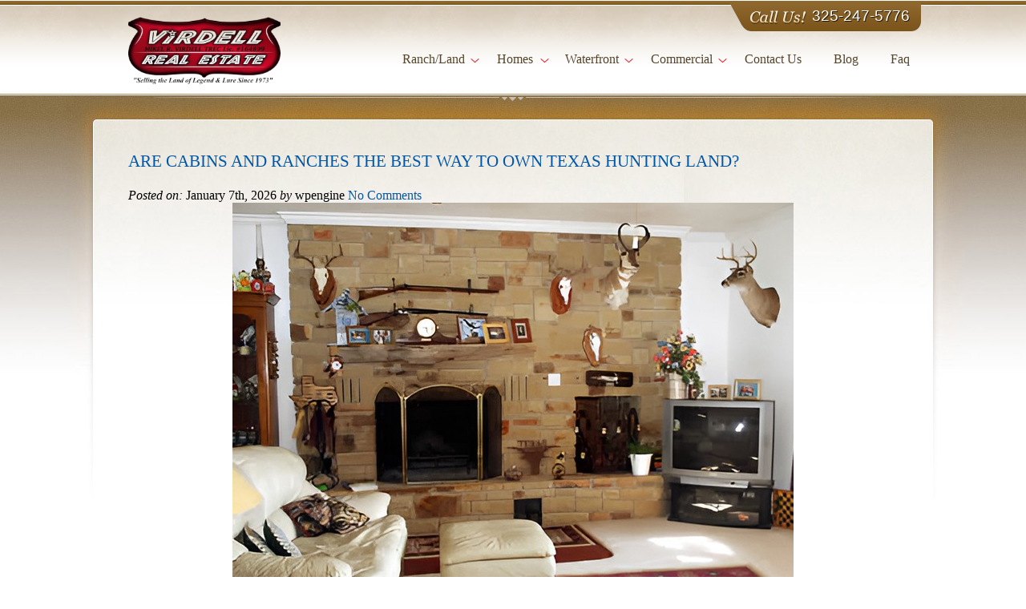

--- FILE ---
content_type: text/html; charset=UTF-8
request_url: https://www.virdellrealestate.com/?orderby=price&order=desc
body_size: 19414
content:
<!DOCTYPE html>
<html lang="en-US">

<head>
	<meta charset="UTF-8" />
	
	<meta name="viewport" content="width=device-width, initial-scale=1.0, maximum-scale=1.0, minimum-scale=1.0, user-scalable=no" />
    <meta http-equiv="cache-control" content="max-age=0" />
    <meta http-equiv="cache-control" content="no-cache" />
    <meta http-equiv="expires" content="0" />
    <meta http-equiv="expires" content="Tue, 01 Jan 1980 1:00:00 GMT" />
    <meta http-equiv="pragma" content="no-cache" />
    
    <!--[if IE 7]>
				<script>
		
			window.location.href = '/ie7-upgrade?redirect=1';
			
		</script>
		    <![endif]-->
    
	
	<title>Texas Hill Country | Virdell Real Estate</title>
	

	<link rel="pingback" href="https://www.virdellrealestate.com/xmlrpc.php">

	  	
  	<!--[if lt IE 9]>
	<script src="https://html5shim.googlecode.com/svn/trunk/html5.js"></script>
	<![endif]-->
  	
	<!--[if lte IE 8]>
		<script src="js/modernizr.js"></script>
		<link rel="stylesheet" href="https://www.virdellrealestate.com/wp-content/themes/REMax_Llano/css/ie8.css">
	<![endif]-->
		
	
	<!--[if lt IE 8]>
		<script src="https://ie7-js.googlecode.com/svn/version/2.1(beta4)/IE8.js"></script>
	<![endif]-->
	
	<meta name='robots' content='index, follow, max-image-preview:large, max-snippet:-1, max-video-preview:-1' />
	<style>img:is([sizes="auto" i], [sizes^="auto," i]) { contain-intrinsic-size: 3000px 1500px }</style>
	
	<!-- This site is optimized with the Yoast SEO plugin v26.7 - https://yoast.com/wordpress/plugins/seo/ -->
	<meta property="og:locale" content="en_US" />
	<meta property="og:type" content="website" />
	<meta property="og:site_name" content="Texas Hill Country | Virdell Real Estate" />
	<script type="application/ld+json" class="yoast-schema-graph">{"@context":"https://schema.org","@graph":[{"@type":"WebSite","@id":"https://www.virdellrealestate.com/#website","url":"https://www.virdellrealestate.com/","name":"Texas Hill Country | Virdell Real Estate","description":"","potentialAction":[{"@type":"SearchAction","target":{"@type":"EntryPoint","urlTemplate":"https://www.virdellrealestate.com/?s={search_term_string}"},"query-input":{"@type":"PropertyValueSpecification","valueRequired":true,"valueName":"search_term_string"}}],"inLanguage":"en-US"}]}</script>
	<!-- / Yoast SEO plugin. -->


<link rel='dns-prefetch' href='//maps.google.com' />
<link rel="alternate" type="application/rss+xml" title="Texas Hill Country | Virdell Real Estate &raquo; Feed" href="https://www.virdellrealestate.com/feed" />
<link rel="alternate" type="application/rss+xml" title="Texas Hill Country | Virdell Real Estate &raquo; Comments Feed" href="https://www.virdellrealestate.com/comments/feed" />
		<!-- This site uses the Google Analytics by MonsterInsights plugin v9.11.1 - Using Analytics tracking - https://www.monsterinsights.com/ -->
							<script src="//www.googletagmanager.com/gtag/js?id=G-FEMDKJ1S2E"  data-cfasync="false" data-wpfc-render="false" type="text/javascript" async></script>
			<script data-cfasync="false" data-wpfc-render="false" type="text/javascript">
				var mi_version = '9.11.1';
				var mi_track_user = true;
				var mi_no_track_reason = '';
								var MonsterInsightsDefaultLocations = {"page_location":"https:\/\/www.virdellrealestate.com\/?orderby=price&order=desc"};
								MonsterInsightsDefaultLocations.page_location = window.location.href;
								if ( typeof MonsterInsightsPrivacyGuardFilter === 'function' ) {
					var MonsterInsightsLocations = (typeof MonsterInsightsExcludeQuery === 'object') ? MonsterInsightsPrivacyGuardFilter( MonsterInsightsExcludeQuery ) : MonsterInsightsPrivacyGuardFilter( MonsterInsightsDefaultLocations );
				} else {
					var MonsterInsightsLocations = (typeof MonsterInsightsExcludeQuery === 'object') ? MonsterInsightsExcludeQuery : MonsterInsightsDefaultLocations;
				}

								var disableStrs = [
										'ga-disable-G-FEMDKJ1S2E',
									];

				/* Function to detect opted out users */
				function __gtagTrackerIsOptedOut() {
					for (var index = 0; index < disableStrs.length; index++) {
						if (document.cookie.indexOf(disableStrs[index] + '=true') > -1) {
							return true;
						}
					}

					return false;
				}

				/* Disable tracking if the opt-out cookie exists. */
				if (__gtagTrackerIsOptedOut()) {
					for (var index = 0; index < disableStrs.length; index++) {
						window[disableStrs[index]] = true;
					}
				}

				/* Opt-out function */
				function __gtagTrackerOptout() {
					for (var index = 0; index < disableStrs.length; index++) {
						document.cookie = disableStrs[index] + '=true; expires=Thu, 31 Dec 2099 23:59:59 UTC; path=/';
						window[disableStrs[index]] = true;
					}
				}

				if ('undefined' === typeof gaOptout) {
					function gaOptout() {
						__gtagTrackerOptout();
					}
				}
								window.dataLayer = window.dataLayer || [];

				window.MonsterInsightsDualTracker = {
					helpers: {},
					trackers: {},
				};
				if (mi_track_user) {
					function __gtagDataLayer() {
						dataLayer.push(arguments);
					}

					function __gtagTracker(type, name, parameters) {
						if (!parameters) {
							parameters = {};
						}

						if (parameters.send_to) {
							__gtagDataLayer.apply(null, arguments);
							return;
						}

						if (type === 'event') {
														parameters.send_to = monsterinsights_frontend.v4_id;
							var hookName = name;
							if (typeof parameters['event_category'] !== 'undefined') {
								hookName = parameters['event_category'] + ':' + name;
							}

							if (typeof MonsterInsightsDualTracker.trackers[hookName] !== 'undefined') {
								MonsterInsightsDualTracker.trackers[hookName](parameters);
							} else {
								__gtagDataLayer('event', name, parameters);
							}
							
						} else {
							__gtagDataLayer.apply(null, arguments);
						}
					}

					__gtagTracker('js', new Date());
					__gtagTracker('set', {
						'developer_id.dZGIzZG': true,
											});
					if ( MonsterInsightsLocations.page_location ) {
						__gtagTracker('set', MonsterInsightsLocations);
					}
										__gtagTracker('config', 'G-FEMDKJ1S2E', {"forceSSL":"true"} );
										window.gtag = __gtagTracker;										(function () {
						/* https://developers.google.com/analytics/devguides/collection/analyticsjs/ */
						/* ga and __gaTracker compatibility shim. */
						var noopfn = function () {
							return null;
						};
						var newtracker = function () {
							return new Tracker();
						};
						var Tracker = function () {
							return null;
						};
						var p = Tracker.prototype;
						p.get = noopfn;
						p.set = noopfn;
						p.send = function () {
							var args = Array.prototype.slice.call(arguments);
							args.unshift('send');
							__gaTracker.apply(null, args);
						};
						var __gaTracker = function () {
							var len = arguments.length;
							if (len === 0) {
								return;
							}
							var f = arguments[len - 1];
							if (typeof f !== 'object' || f === null || typeof f.hitCallback !== 'function') {
								if ('send' === arguments[0]) {
									var hitConverted, hitObject = false, action;
									if ('event' === arguments[1]) {
										if ('undefined' !== typeof arguments[3]) {
											hitObject = {
												'eventAction': arguments[3],
												'eventCategory': arguments[2],
												'eventLabel': arguments[4],
												'value': arguments[5] ? arguments[5] : 1,
											}
										}
									}
									if ('pageview' === arguments[1]) {
										if ('undefined' !== typeof arguments[2]) {
											hitObject = {
												'eventAction': 'page_view',
												'page_path': arguments[2],
											}
										}
									}
									if (typeof arguments[2] === 'object') {
										hitObject = arguments[2];
									}
									if (typeof arguments[5] === 'object') {
										Object.assign(hitObject, arguments[5]);
									}
									if ('undefined' !== typeof arguments[1].hitType) {
										hitObject = arguments[1];
										if ('pageview' === hitObject.hitType) {
											hitObject.eventAction = 'page_view';
										}
									}
									if (hitObject) {
										action = 'timing' === arguments[1].hitType ? 'timing_complete' : hitObject.eventAction;
										hitConverted = mapArgs(hitObject);
										__gtagTracker('event', action, hitConverted);
									}
								}
								return;
							}

							function mapArgs(args) {
								var arg, hit = {};
								var gaMap = {
									'eventCategory': 'event_category',
									'eventAction': 'event_action',
									'eventLabel': 'event_label',
									'eventValue': 'event_value',
									'nonInteraction': 'non_interaction',
									'timingCategory': 'event_category',
									'timingVar': 'name',
									'timingValue': 'value',
									'timingLabel': 'event_label',
									'page': 'page_path',
									'location': 'page_location',
									'title': 'page_title',
									'referrer' : 'page_referrer',
								};
								for (arg in args) {
																		if (!(!args.hasOwnProperty(arg) || !gaMap.hasOwnProperty(arg))) {
										hit[gaMap[arg]] = args[arg];
									} else {
										hit[arg] = args[arg];
									}
								}
								return hit;
							}

							try {
								f.hitCallback();
							} catch (ex) {
							}
						};
						__gaTracker.create = newtracker;
						__gaTracker.getByName = newtracker;
						__gaTracker.getAll = function () {
							return [];
						};
						__gaTracker.remove = noopfn;
						__gaTracker.loaded = true;
						window['__gaTracker'] = __gaTracker;
					})();
									} else {
										console.log("");
					(function () {
						function __gtagTracker() {
							return null;
						}

						window['__gtagTracker'] = __gtagTracker;
						window['gtag'] = __gtagTracker;
					})();
									}
			</script>
							<!-- / Google Analytics by MonsterInsights -->
		<script type="text/javascript">
/* <![CDATA[ */
window._wpemojiSettings = {"baseUrl":"https:\/\/s.w.org\/images\/core\/emoji\/16.0.1\/72x72\/","ext":".png","svgUrl":"https:\/\/s.w.org\/images\/core\/emoji\/16.0.1\/svg\/","svgExt":".svg","source":{"concatemoji":"https:\/\/www.virdellrealestate.com\/wp-includes\/js\/wp-emoji-release.min.js?ver=6.8.3"}};
/*! This file is auto-generated */
!function(s,n){var o,i,e;function c(e){try{var t={supportTests:e,timestamp:(new Date).valueOf()};sessionStorage.setItem(o,JSON.stringify(t))}catch(e){}}function p(e,t,n){e.clearRect(0,0,e.canvas.width,e.canvas.height),e.fillText(t,0,0);var t=new Uint32Array(e.getImageData(0,0,e.canvas.width,e.canvas.height).data),a=(e.clearRect(0,0,e.canvas.width,e.canvas.height),e.fillText(n,0,0),new Uint32Array(e.getImageData(0,0,e.canvas.width,e.canvas.height).data));return t.every(function(e,t){return e===a[t]})}function u(e,t){e.clearRect(0,0,e.canvas.width,e.canvas.height),e.fillText(t,0,0);for(var n=e.getImageData(16,16,1,1),a=0;a<n.data.length;a++)if(0!==n.data[a])return!1;return!0}function f(e,t,n,a){switch(t){case"flag":return n(e,"\ud83c\udff3\ufe0f\u200d\u26a7\ufe0f","\ud83c\udff3\ufe0f\u200b\u26a7\ufe0f")?!1:!n(e,"\ud83c\udde8\ud83c\uddf6","\ud83c\udde8\u200b\ud83c\uddf6")&&!n(e,"\ud83c\udff4\udb40\udc67\udb40\udc62\udb40\udc65\udb40\udc6e\udb40\udc67\udb40\udc7f","\ud83c\udff4\u200b\udb40\udc67\u200b\udb40\udc62\u200b\udb40\udc65\u200b\udb40\udc6e\u200b\udb40\udc67\u200b\udb40\udc7f");case"emoji":return!a(e,"\ud83e\udedf")}return!1}function g(e,t,n,a){var r="undefined"!=typeof WorkerGlobalScope&&self instanceof WorkerGlobalScope?new OffscreenCanvas(300,150):s.createElement("canvas"),o=r.getContext("2d",{willReadFrequently:!0}),i=(o.textBaseline="top",o.font="600 32px Arial",{});return e.forEach(function(e){i[e]=t(o,e,n,a)}),i}function t(e){var t=s.createElement("script");t.src=e,t.defer=!0,s.head.appendChild(t)}"undefined"!=typeof Promise&&(o="wpEmojiSettingsSupports",i=["flag","emoji"],n.supports={everything:!0,everythingExceptFlag:!0},e=new Promise(function(e){s.addEventListener("DOMContentLoaded",e,{once:!0})}),new Promise(function(t){var n=function(){try{var e=JSON.parse(sessionStorage.getItem(o));if("object"==typeof e&&"number"==typeof e.timestamp&&(new Date).valueOf()<e.timestamp+604800&&"object"==typeof e.supportTests)return e.supportTests}catch(e){}return null}();if(!n){if("undefined"!=typeof Worker&&"undefined"!=typeof OffscreenCanvas&&"undefined"!=typeof URL&&URL.createObjectURL&&"undefined"!=typeof Blob)try{var e="postMessage("+g.toString()+"("+[JSON.stringify(i),f.toString(),p.toString(),u.toString()].join(",")+"));",a=new Blob([e],{type:"text/javascript"}),r=new Worker(URL.createObjectURL(a),{name:"wpTestEmojiSupports"});return void(r.onmessage=function(e){c(n=e.data),r.terminate(),t(n)})}catch(e){}c(n=g(i,f,p,u))}t(n)}).then(function(e){for(var t in e)n.supports[t]=e[t],n.supports.everything=n.supports.everything&&n.supports[t],"flag"!==t&&(n.supports.everythingExceptFlag=n.supports.everythingExceptFlag&&n.supports[t]);n.supports.everythingExceptFlag=n.supports.everythingExceptFlag&&!n.supports.flag,n.DOMReady=!1,n.readyCallback=function(){n.DOMReady=!0}}).then(function(){return e}).then(function(){var e;n.supports.everything||(n.readyCallback(),(e=n.source||{}).concatemoji?t(e.concatemoji):e.wpemoji&&e.twemoji&&(t(e.twemoji),t(e.wpemoji)))}))}((window,document),window._wpemojiSettings);
/* ]]> */
</script>
<link rel='stylesheet' id='cf7ic_style-css' href='https://www.virdellrealestate.com/wp-content/plugins/contact-form-7-image-captcha/css/cf7ic-style.css?ver=3.3.7' type='text/css' media='all' />
<style id='wp-emoji-styles-inline-css' type='text/css'>

	img.wp-smiley, img.emoji {
		display: inline !important;
		border: none !important;
		box-shadow: none !important;
		height: 1em !important;
		width: 1em !important;
		margin: 0 0.07em !important;
		vertical-align: -0.1em !important;
		background: none !important;
		padding: 0 !important;
	}
</style>
<link rel='stylesheet' id='contact-form-7-css' href='https://www.virdellrealestate.com/wp-content/plugins/contact-form-7/includes/css/styles.css?ver=6.1.4' type='text/css' media='all' />
<link rel='stylesheet' id='property-db-images-css' href='https://www.virdellrealestate.com/wp-content/plugins/property-db-images/public/css/property-images-public.css?ver=1.0.2' type='text/css' media='all' />
<link rel='stylesheet' id='propertydb-css' href='https://www.virdellrealestate.com/wp-content/plugins/propertydb-core/public/css/propertydb-public.css?ver=0.2.0' type='text/css' media='all' />
<link rel='stylesheet' id='rt-fontawsome-css' href='https://www.virdellrealestate.com/wp-content/plugins/the-post-grid/assets/vendor/font-awesome/css/font-awesome.min.css?ver=7.8.8' type='text/css' media='all' />
<link rel='stylesheet' id='rt-tpg-css' href='https://www.virdellrealestate.com/wp-content/plugins/the-post-grid/assets/css/thepostgrid.min.css?ver=7.8.8' type='text/css' media='all' />
<link rel='stylesheet' id='wpcf7-redirect-script-frontend-css' href='https://www.virdellrealestate.com/wp-content/plugins/wpcf7-redirect/build/assets/frontend-script.css?ver=2c532d7e2be36f6af233' type='text/css' media='all' />
<link rel='stylesheet' id='style-css-css' href='https://www.virdellrealestate.com/wp-content/themes/REMax_Llano/style.css?ver=1.0.1' type='text/css' media='all' />
<script type="text/javascript" src="https://www.virdellrealestate.com/wp-content/plugins/google-analytics-for-wordpress/assets/js/frontend-gtag.min.js?ver=9.11.1" id="monsterinsights-frontend-script-js" async="async" data-wp-strategy="async"></script>
<script data-cfasync="false" data-wpfc-render="false" type="text/javascript" id='monsterinsights-frontend-script-js-extra'>/* <![CDATA[ */
var monsterinsights_frontend = {"js_events_tracking":"true","download_extensions":"doc,pdf,ppt,zip,xls,docx,pptx,xlsx","inbound_paths":"[]","home_url":"https:\/\/www.virdellrealestate.com","hash_tracking":"false","v4_id":"G-FEMDKJ1S2E"};/* ]]> */
</script>
<script type="text/javascript" src="https://www.virdellrealestate.com/wp-includes/js/jquery/jquery.min.js?ver=3.7.1" id="jquery-core-js"></script>
<script type="text/javascript" src="https://www.virdellrealestate.com/wp-includes/js/jquery/jquery-migrate.min.js?ver=3.4.1" id="jquery-migrate-js"></script>
<script type="text/javascript" src="https://www.virdellrealestate.com/wp-content/plugins/property-db-images/public/js/property-images-public.js?ver=1.0.2" id="property-db-images-js"></script>
<script type="text/javascript" src="https://www.virdellrealestate.com/wp-content/plugins/propertydb-core/public/js/propertydb-public.js?ver=0.2.0" id="propertydb-js"></script>
<script type="text/javascript" src="https://www.virdellrealestate.com/wp-content/themes/REMax_Llano/js/scripts.js?ver=6.8.3" id="scripts-js-js"></script>
<script type="text/javascript" src="https://maps.google.com/maps/api/js?libraries=geometry&amp;key=AIzaSyAgJxHjA4H2EIYuoio-mbRuFjbbhu7-NU4&amp;ver=6.8.3" id="google_maps-js"></script>
<link rel="https://api.w.org/" href="https://www.virdellrealestate.com/wp-json/" />        <style>
            :root {
                --tpg-primary-color: #0d6efd;
                --tpg-secondary-color: #0654c4;
                --tpg-primary-light: #c4d0ff
            }

                    </style>
		        <link rel="shortcut icon" href="https://www.virdellrealestate.com/wp-content/themes/REMax_Llano/images/favicon.ico" />
        <link rel="icon" href="https://www.virdellrealestate.com/wp-content/uploads/cropped-virdell-V-test-transp-32x32.png" sizes="32x32" />
<link rel="icon" href="https://www.virdellrealestate.com/wp-content/uploads/cropped-virdell-V-test-transp-192x192.png" sizes="192x192" />
<link rel="apple-touch-icon" href="https://www.virdellrealestate.com/wp-content/uploads/cropped-virdell-V-test-transp-180x180.png" />
<meta name="msapplication-TileImage" content="https://www.virdellrealestate.com/wp-content/uploads/cropped-virdell-V-test-transp-270x270.png" />
		<style type="text/css" id="wp-custom-css">
			.sp-easy-accordion .sp-ea-single .ea-header a {
  
    font-size: 17px !important;

}


.contact.form {
    clear: both;
    background: #f7f3f3;
    padding: 30px 50px;
    border-radius: 20px;
    margin: 20px auto 40px;
    width: auto;
    max-width: 100%;
}
.contact.form input, .contact.form textarea {
    width: 100%;
    padding: 15px;
    box-sizing: border-box;
    border: solid #d5d2d2 1px;
    border-radius: 8px;
    margin-top: 10px;
}
.contact.form textarea{
    height:100px;
}
.contact.form label {
    width: 100%;
    display: block;
    margin-bottom: 15px;
    font-size: 18px;
    font-weight: 500;
}
.contact.form input.wpcf7-form-control.wpcf7-submit{
    width: auto;
    margin: 0 auto;
    display: block;
    background: #8B5400;
    color: #fff;
    font-size: 18px;
    text-transform: uppercase;
    font-weight: 500;
    padding: 16px 40px;
	cursor: pointer;
}
.contact.form h2 {
    font-size: 25px;
    text-align: center;
    font-weight: 600;
}
.headerContent nav > ul > li > a
 {

    font: 16px Georgia !important;
   
}

#mainBg .blog-cont {
    display: flex;
      
}

@media only screen and (max-width: 767px) {

.blog-cont img {
    width: 100%;
}
	#mainBg .blog-cont {
  
       flex-wrap: wrap;
}
}		</style>
			
	<!--[if IE]>
		<style>
			
			.headerContent nav ul.sub-menu {
		      top: 44px;
				    }
			
		</style>
    <![endif]-->
    
    <!--[if IE 7]>
		<style>

		.headerContent nav ul.sub-menu {
				      display: none !important;
						    }
		
		.headerContent nav > ul > li.sub > a:hover { 
			border-bottom: 1px solid #ddd1bb;
			}
					
		</style>
    <![endif]-->
	<link rel="stylesheet" href="https://cdnjs.cloudflare.com/ajax/libs/font-awesome/7.0.0/css/all.min.css" integrity="sha512-DxV+EoADOkOygM4IR9yXP8Sb2qwgidEmeqAEmDKIOfPRQZOWbXCzLC6vjbZyy0vPisbH2SyW27+ddLVCN+OMzQ==" crossorigin="anonymous" referrerpolicy="no-referrer" />
    
</head>

<body class="blog wp-theme-REMax_Llano sp-easy-accordion-enabled rttpg rttpg-7.8.8 radius-frontend rttpg-body-wrap rttpg-flaticon">
	
<header>
 
     <div class="headerContent floatGroup">
        
<!--         <a href=""><img class="headerLogo" src="/images/virdell-logo-2017.png" alt="" /></a> -->
		 <a href="https://www.virdellrealestate.com"><img class="headerLogo" src="https://www.virdellrealestate.com/wp-content/uploads/logo-201.png" alt="" /></a>
		
		 
		 
		 
        
        <a class="headerCallUs" href="callto:3252475776">325-247-5776</a>        
         
        <nav>
        	<a href="javascript:;" class="mobileMenu"></a>
        	<ul id="menu-header-navigation" class="menu"><li id="menu-item-64" class="sub menu-item menu-item-type-post_type menu-item-object-page menu-item-has-children menu-item-64"><a href="https://www.virdellrealestate.com/texas/hill-country/ranch-land">Ranch/Land</a>
<ul class="sub-menu">
	<li id="menu-item-66" class="menu-item menu-item-type-post_type menu-item-object-page menu-item-66"><a href="https://www.virdellrealestate.com/texas/hill-country/ranch-land/building-lots-up-to-9-9-acres">Up to 9.9 acres</a></li>
	<li id="menu-item-65" class="menu-item menu-item-type-post_type menu-item-object-page menu-item-65"><a href="https://www.virdellrealestate.com/texas/hill-country/ranch-land/10-acres-to-99-acres">10 acres to 99 acres</a></li>
	<li id="menu-item-67" class="menu-item menu-item-type-post_type menu-item-object-page menu-item-67"><a href="https://www.virdellrealestate.com/texas/hill-country/ranch-land/ranches-100-acres-to-500-acres">100 acres to 500 acres</a></li>
	<li id="menu-item-68" class="menu-item menu-item-type-post_type menu-item-object-page menu-item-68"><a href="https://www.virdellrealestate.com/texas/hill-country/ranch-land/ranches-over-500-acres">Over 500 acres</a></li>
</ul>
</li>
<li id="menu-item-58" class="sub menu-item menu-item-type-post_type menu-item-object-page menu-item-has-children menu-item-58"><a href="https://www.virdellrealestate.com/texas/hill-country/homes">Homes</a>
<ul class="sub-menu">
	<li id="menu-item-60" class="menu-item menu-item-type-post_type menu-item-object-page menu-item-60"><a href="https://www.virdellrealestate.com/texas/hill-country/homes/for-sale">Homes For Sale</a></li>
	<li id="menu-item-59" class="menu-item menu-item-type-post_type menu-item-object-page menu-item-59"><a href="https://www.virdellrealestate.com/texas/hill-country/homes/for-rent">Homes for Rent</a></li>
	<li id="menu-item-61" class="menu-item menu-item-type-post_type menu-item-object-page menu-item-61"><a href="https://www.virdellrealestate.com/texas/hill-country/homes/on-acreage">Homes on Acreage</a></li>
	<li id="menu-item-62" class="menu-item menu-item-type-post_type menu-item-object-page menu-item-62"><a href="https://www.virdellrealestate.com/texas/hill-country/homes/rental-investment-for-sale">Rental Investment Homes</a></li>
	<li id="menu-item-51945" class="menu-item menu-item-type-post_type menu-item-object-page menu-item-51945"><a href="https://www.virdellrealestate.com/homes-for-sale-in-hunting-land">Homes For Sale In Hunting Land</a></li>
	<li id="menu-item-51947" class="menu-item menu-item-type-post_type menu-item-object-page menu-item-51947"><a href="https://www.virdellrealestate.com/acreage-for-sale-in-hunting-land">Acreage For Sale In Hunting Land</a></li>
	<li id="menu-item-51950" class="menu-item menu-item-type-post_type menu-item-object-page menu-item-51950"><a href="https://www.virdellrealestate.com/barndominiums-for-sale-in-hunting-land">Barndominiums For Sale In Hunting Land</a></li>
	<li id="menu-item-51952" class="menu-item menu-item-type-post_type menu-item-object-page menu-item-51952"><a href="https://www.virdellrealestate.com/waterfront-property-for-sale-in-hunting-land">Waterfront Property For Sale In Hunting Land</a></li>
	<li id="menu-item-51954" class="menu-item menu-item-type-post_type menu-item-object-page menu-item-51954"><a href="https://www.virdellrealestate.com/property-under-500k-in-hunting-land">Property Under $500k In Hunting Land</a></li>
	<li id="menu-item-51957" class="menu-item menu-item-type-post_type menu-item-object-page menu-item-51957"><a href="https://www.virdellrealestate.com/ranch-land-under-500k-in-hunting-land">Ranch Land Under $500k In Hunting Land</a></li>
</ul>
</li>
<li id="menu-item-70" class="sub menu-item menu-item-type-post_type menu-item-object-page menu-item-has-children menu-item-70"><a href="https://www.virdellrealestate.com/texas/hill-country/waterfront">Waterfront</a>
<ul class="sub-menu">
	<li id="menu-item-71" class="menu-item menu-item-type-post_type menu-item-object-page menu-item-71"><a href="https://www.virdellrealestate.com/texas/hill-country/waterfront/lake-frontage">Lake Frontage</a></li>
	<li id="menu-item-72" class="menu-item menu-item-type-post_type menu-item-object-page menu-item-72"><a href="https://www.virdellrealestate.com/texas/hill-country/waterfront/river-frontage">River Frontage</a></li>
</ul>
</li>
<li id="menu-item-53" class="sub menu-item menu-item-type-post_type menu-item-object-page menu-item-has-children menu-item-53"><a href="https://www.virdellrealestate.com/texas/hill-country/commercial">Commercial</a>
<ul class="sub-menu">
	<li id="menu-item-54" class="menu-item menu-item-type-post_type menu-item-object-page menu-item-54"><a href="https://www.virdellrealestate.com/texas/hill-country/commercial/vacant-land">Commercial Vacant Land</a></li>
	<li id="menu-item-55" class="menu-item menu-item-type-post_type menu-item-object-page menu-item-55"><a href="https://www.virdellrealestate.com/texas/hill-country/commercial/with-buildings">Commercial With Buildings</a></li>
</ul>
</li>
<li id="menu-item-135" class="menu-item menu-item-type-post_type menu-item-object-page menu-item-135"><a href="https://www.virdellrealestate.com/contact-us">Contact Us</a></li>
<li id="menu-item-51920" class="menu-item menu-item-type-post_type menu-item-object-page menu-item-51920"><a href="https://www.virdellrealestate.com/blog">Blog</a></li>
<li id="menu-item-52140" class="menu-item menu-item-type-post_type menu-item-object-page menu-item-52140"><a href="https://www.virdellrealestate.com/faq">Faq</a></li>
</ul>        </nav>
         
     </div>
    
</header>


<div id="mainBg">

    <div id="mainWrapper" class="floatGroup">
	
		<div class="post-52166 post type-post status-publish format-standard has-post-thumbnail hentry category-uncategorized" id="post-52166">

			<h2><a href="https://www.virdellrealestate.com/are-cabins-and-ranches-the-best-way-to-own-texas-hunting-land">Are Cabins and Ranches the Best Way to Own Texas Hunting Land?</a></h2>

			<div class="meta">
	<em>Posted on:</em> January 7th, 2026	<em>by</em> wpengine	<a href="https://www.virdellrealestate.com/are-cabins-and-ranches-the-best-way-to-own-texas-hunting-land#respond" class="comments-link" >No Comments</a></div>
			<div class="entry">
				<img fetchpriority="high" decoding="async" class="wp-image-52167 size-full aligncenter" src="https://www.virdellrealestate.com/wp-content/uploads/Texas-hunting-properties.jpg" alt="Texas hunting properties" width="700" height="500" srcset="https://www.virdellrealestate.com/wp-content/uploads/Texas-hunting-properties.jpg 700w, https://www.virdellrealestate.com/wp-content/uploads/Texas-hunting-properties-300x214.jpg 300w" sizes="(max-width: 700px) 100vw, 700px" />
<p>&nbsp;</p>
<p>Owning hunting land in Texas is about more than acreage. It is about privacy, wildlife access, long term value, and a lifestyle that blends outdoor tradition with smart land ownership. At <a href="https://www.virdellrealestate.com/"><strong>Virdell Real Estate</strong></a>, we work closely with buyers who want informed guidance before investing in Texas hunting properties. We understand that cabins and ranches each offer distinct advantages, and knowing the differences helps buyers make confident decisions.</p>
<p>&nbsp;</p>
<p><strong>Table of contents</strong></p>
<p>&nbsp;</p>
<ul>
<li>Understanding Texas Hunting Lands</li>
<li>What to Know About Cabins for Sale in Texas Hunting Lands</li>
<li>What to Know About Ranch for Sale in Texas Hunting Lands</li>
<li>Comparing Cabins and Ranches</li>
<li>Why Choose Us</li>
<li>Frequently Asked Questions</li>
<li>Ready to Find the Right Texas Hunting Property?</li>
</ul>
<p>&nbsp;</p>
<p><strong>Understanding Texas Hunting Lands</strong></p>
<p>&nbsp;</p>
<p><a href="https://www.virdellrealestate.com/ranch-land-under-500k-in-hunting-land"><strong>Texas hunting land</strong></a> is unique due to its size, biodiversity, and strong private ownership culture. Properties may support whitetail deer, axis deer, turkey, hogs, and exotic game depending on location and land management practices. Access rights, water sources, fencing, wildlife exemptions, and ag valuation all play a role in long term ownership success.</p>
<p>&nbsp;</p>
<p>Buyers should understand zoning, mineral rights, and easements before moving forward. These factors directly impact how the land can be used and its future value.</p>
<p>&nbsp;</p>
<p><strong>What to Know About Cabins for Sale in Texas Hunting Lands</strong></p>
<p>&nbsp;</p>
<p>A cabin on hunting land provides immediate usability and comfort. These properties appeal to buyers who want a ready place to stay during hunting season or weekends without the responsibility of managing a large operation.</p>
<p>&nbsp;</p>
<p><em><strong>Important factors to consider include</strong></em></p>
<p>&nbsp;</p>
<ul>
<li>Cabin construction quality and utilities</li>
<li>Access to water wells and septic systems</li>
<li>Proximity to game trails and feeders</li>
<li>Road access during all seasons</li>
<li>Maintenance requirements and insurance considerations</li>
</ul>
<p>&nbsp;</p>
<p>Cabins are ideal for recreational hunters, family retreats, or buyers planning gradual land improvement. They also tend to be easier to manage while still offering strong recreational value.</p>
<p>&nbsp;</p>
<p><strong>Know About Ranch for Sale in Texas Hunting Lands</strong></p>
<p>&nbsp;</p>
<p>A ranch offers scale, flexibility, and long-term opportunity. These properties are often larger tracts that support hunting, livestock, conservation, and agricultural use simultaneously.</p>
<p>&nbsp;</p>
<p><em><strong>Key considerations include</strong></em></p>
<p>&nbsp;</p>
<ul>
<li>Acreage size and fencing layout</li>
<li>Grazing capacity and water infrastructure</li>
<li>Wildlife management plans</li>
<li>Tax valuation and ag exemptions</li>
<li>Long term development or legacy planning</li>
</ul>
<p>&nbsp;</p>
<p>Ranches often attract buyers looking for multi-use land or generational investments. With proper management, they can support both hunting and income producing activities while appreciating in value.</p>
<p>&nbsp;</p>
<p><strong>Comparing Cabins and Ranches</strong></p>
<p>&nbsp;</p>
<p>Cabins provide simplicity and immediate enjoyment. Ranches provide control and expansion potential. The right choice depends on budget, lifestyle goals, and how involved the buyer wants to be in land management. We help clients evaluate land features, location, and legal details so expectations align with reality.</p>
<p>&nbsp;</p>
<p><strong>Why Choose Us?</strong></p>
<p>&nbsp;</p>
<p><em><strong>At Virdell Real Estate, we specialize in Texas land and hunting properties. We focus on</strong></em></p>
<p>&nbsp;</p>
<ul>
<li>Deep local market knowledge</li>
<li>Access to regional MLS listings</li>
<li>Experience with rural land transactions</li>
<li>Guidance on land use and valuation</li>
<li>Personalized buyer support from starts to closing</li>
</ul>
<p>&nbsp;</p>
<p>We do not believe in one size fits all recommendations. We educate our clients so they understand every aspect of the land they are buying.</p>
<p>&nbsp;</p>
<p><strong>Frequently Asked Questions</strong></p>
<p>&nbsp;</p>
<p><strong>What regions in Texas are best for hunting land</strong><br />
Central Texas and the Hill Country are popular due to wildlife diversity, accessibility, and strong land values.</p>
<p>&nbsp;</p>
<p><strong>Do hunting properties qualify for tax exemptions</strong><br />
Many properties qualify for agricultural or wildlife exemptions if managed properly.</p>
<p>&nbsp;</p>
<p><strong>Is water access essential for hunting land</strong><br />
Natural water sources or reliable wells improve wildlife presence and land usability.</p>
<p>&nbsp;</p>
<p><strong>Can I build additional structures later</strong><br />
That depends on zoning, deed restrictions, and county regulations.</p>
<p>&nbsp;</p>
<p><strong>Is hunting land a good long term investment</strong><br />
Well managed Texas land has historically shown strong appreciation and steady demand.</p>
<p>&nbsp;</p>
<p><strong>Ready to Find the Right Texas Hunting Property?</strong></p>
<p>&nbsp;</p>
<p>If you are considering hunting land ownership, we are here to help you make an informed decision. <a href="https://www.virdellrealestate.com/contact-us"><strong>Contact Virdell Real Estate today</strong></a> to explore available properties and receive guidance rooted in real Texas land experience.</p>
			</div>

			<div class="postmetadata">
								Posted in <a href="https://www.virdellrealestate.com/category/uncategorized" rel="category tag">Uncategorized</a> | 
				<a href="https://www.virdellrealestate.com/are-cabins-and-ranches-the-best-way-to-own-texas-hunting-land#respond">No Comments &#187;</a>			</div>

		</div>

	
		<div class="post-52080 post type-post status-publish format-standard has-post-thumbnail hentry category-uncategorized" id="post-52080">

			<h2><a href="https://www.virdellrealestate.com/are-you-searching-for-a-home-that-offers-space-peace-and-real-texas-charm">Are you searching for a home that offers space, peace and real Texas charm?</a></h2>

			<div class="meta">
	<em>Posted on:</em> December 3rd, 2025	<em>by</em> Patryk	<a href="https://www.virdellrealestate.com/are-you-searching-for-a-home-that-offers-space-peace-and-real-texas-charm#respond" class="comments-link" >No Comments</a></div>
			<div class="entry">
				<img decoding="async" class="alignnone wp-image-52082 size-full" src="https://www.virdellrealestate.com/wp-content/uploads/Hill-Country-Tx-Homes-for-Sale-1.jpg" alt="" width="700" height="500" srcset="https://www.virdellrealestate.com/wp-content/uploads/Hill-Country-Tx-Homes-for-Sale-1.jpg 700w, https://www.virdellrealestate.com/wp-content/uploads/Hill-Country-Tx-Homes-for-Sale-1-300x214.jpg 300w" sizes="(max-width: 700px) 100vw, 700px" />
<p>&nbsp;</p>
<p>Many buyers today want more than a house. They want land, quiet surroundings and a community that feels welcoming. The Texas Hill Country offers all these things. But finding the right place is not always easy. Buyers often struggle with limited listings, unclear property details and uncertainty about the local market. This blog will help you understand what makes this region special and how you can explore the best Hill Country Tx Homes for Sale with confidence.</p>
<p>&nbsp;</p>
<p><strong>Table of Contents</strong></p>
<p>&nbsp;</p>
<p><em>• Understanding the appeal of the Texas Hill Country</em><br />
<em>• What Virdell Real Estate offers in the Hill Country</em><br />
<em>• Why choose Virdell Real Estate</em><br />
<em>• FAQs</em><br />
<em>• Find Your Ideal Property in the Texas Hill Country</em></p>
<p>&nbsp;</p>
<p><strong>Understanding the appeal of the Texas Hill Country</strong></p>
<p>&nbsp;</p>
<p>The Hill Country is one of the most desirable regions in Texas. People are drawn to its scenic views, rolling landscapes and small-town way of life. Local communities like Llano and surrounding areas offer comfort, open skies and simple living. The homes in this region come in many styles. Some properties sit close to rivers and lakes. Others sit on ranch land with wide open space.</p>
<p>&nbsp;</p>
<p>The region continues to grow because many buyers want a lifestyle that brings nature closer. If you are exploring <a href="https://www.virdellrealestate.com/texas/hill-country/homes/for-sale"><strong>Homes for Sale in Texas Hill Country</strong></a>, you will find options that fit weekend retreats, full time living or long-term investment plans. Every property has its own character. Some offer large acreage. Others focus on convenience, charm and comfort.</p>
<p>&nbsp;</p>
<p><strong>What Virdell Real Estate offers in the Hill Country</strong></p>
<p>&nbsp;</p>
<p>Virdell Real Estate has served the Hill Country for many years. The team understands land, homes and the unique features that make this region special. The company lists properties that match different needs. This includes homes, land, ranches and waterfront listings. Every listing on the website shows clear details. You can view photos, acreage, price and the features that define each property.</p>
<p>&nbsp;</p>
<p>The team also helps buyers understand the market. They offer local insight that only long time <a href="https://www.virdellrealestate.com/"><strong>Hill Country professionals</strong></a> can provide. When you work with a local company, you get guidance that helps you make better decisions. You learn what areas hold value. You learn which properties offer long term potential. This support makes the buying process simple and stress free.</p>
<p>&nbsp;</p>
<p><strong>Why choose Virdell Real Estate</strong></p>
<p>&nbsp;</p>
<p>Choosing Virdell Real Estate means working with a team that understands the Hill Country. They are local. They know the land and they know what buyers expect. Their goal is to help you find a place that feels right for your lifestyle.</p>
<p>&nbsp;</p>
<p><em><strong>Here is what makes the company a trusted choice:</strong></em></p>
<p>&nbsp;</p>
<p><em>• Experience in homes, ranches and land</em><br />
<em>• Local knowledge of Llano and surrounding areas</em><br />
<em>• Clear listings with updated information</em><br />
<em>• A real team that communicates openly</em><br />
<em>• Strong understanding of the Hill Country market</em></p>
<p>&nbsp;</p>
<p><strong>FAQs</strong></p>
<p>&nbsp;</p>
<p><strong>1. What types of homes are available in the Hill Country?</strong></p>
<p><em>Buyers can choose from homes with acreage, waterfront properties, scenic view homes and quiet community residences, offering a mix of nature, comfort and long-term value.</em></p>
<p>&nbsp;</p>
<p><strong>2. Is the Hill Country a good place for investment?</strong></p>
<p><em>Yes. Its steady growth, strong demand and desirable lifestyle make the region a reliable long-term investment, offering both personal enjoyment and strong property value potential.</em></p>
<p>&nbsp;</p>
<p><strong>3. Does Virdell Real Estate offer ranch or land listings?</strong></p>
<p><em>Yes. They provide a wide range of ranches, land tracts, waterfront lots and residential properties throughout the Hill Country, with listings suitable for different needs and budgets.</em></p>
<p>&nbsp;</p>
<p><strong>4. Can I get help understanding the local market?</strong></p>
<p><em>Yes. The team offers clear guidance on pricing, land features, neighborhood value and market trends to help buyers make informed and confident decisions.</em></p>
<p>&nbsp;</p>
<p><strong>Find Your Ideal Property in the Texas Hill Country</strong></p>
<p><em>If you are ready to explore homes in the Texas Hill Country, <a href="https://www.virdellrealestate.com/contact-us"><strong>Virdell Real Estate</strong></a> can guide you every step of the way. Visit the website to view current listings or reach out to the team for personal support. Your Hill Country home is waiting.</em></p>
			</div>

			<div class="postmetadata">
								Posted in <a href="https://www.virdellrealestate.com/category/uncategorized" rel="category tag">Uncategorized</a> | 
				<a href="https://www.virdellrealestate.com/are-you-searching-for-a-home-that-offers-space-peace-and-real-texas-charm#respond">No Comments &#187;</a>			</div>

		</div>

	
		<div class="post-52049 post type-post status-publish format-standard has-post-thumbnail hentry category-uncategorized" id="post-52049">

			<h2><a href="https://www.virdellrealestate.com/what-are-the-benefits-of-owning-a-texas-hunting-lands-ranch">What Are the Benefits of Owning a Texas Hunting Lands Ranch?</a></h2>

			<div class="meta">
	<em>Posted on:</em> November 2nd, 2025	<em>by</em> Patryk	<a href="https://www.virdellrealestate.com/what-are-the-benefits-of-owning-a-texas-hunting-lands-ranch#respond" class="comments-link" >No Comments</a></div>
			<div class="entry">
				<img decoding="async" class="wp-image-52050 size-full aligncenter" src="https://www.virdellrealestate.com/wp-content/uploads/Texas-Hunting-Lands-Ranches-for-Sale.jpg" alt="Texas Hunting Lands Ranches for Sale" width="700" height="500" srcset="https://www.virdellrealestate.com/wp-content/uploads/Texas-Hunting-Lands-Ranches-for-Sale.jpg 700w, https://www.virdellrealestate.com/wp-content/uploads/Texas-Hunting-Lands-Ranches-for-Sale-300x214.jpg 300w" sizes="(max-width: 700px) 100vw, 700px" />
<p>Finding the perfect hunting property in Texas can be overwhelming. With so many options for land, homes, and ranches, it’s hard to know where to start. Many buyers want a place that combines privacy, wildlife, and a comfortable home, but not every property meets these expectations. That’s where Virdell Real Estate comes in. We specialize in helping clients find <a href="https://www.virdellrealestate.com/texas/hunting-ranches"><strong>Texas Hunting Lands Ranches for Sale</strong></a> that fit their needs, lifestyle, and investment goals.</p>
<p><strong><br />
Table of Contents</strong></p>
<p>&nbsp;</p>
<ul>
<li>Why Hunting Lands Ranches Are a Valuable Choice</li>
<li>How Virdell Real Estate Helps Buyers</li>
<li>Benefits of Choosing Virdell Real Estate</li>
<li>FAQs</li>
<li>Start Your Hunt for the Perfect Texas Ranch Today</li>
</ul>
<p><strong><br />
Why Hunting Lands Ranches Are a Valuable Choice</strong></p>
<p>&nbsp;</p>
<p>A hunting ranch is more than just land, it’s an opportunity for recreation, investment, and long-term enjoyment. These properties offer space for game management, outdoor activities, and private retreats. Whether you want a small parcel for weekend getaways or a large ranch with full amenities, owning a hunting property ensures you have control over your land.</p>
<p>&nbsp;</p>
<p>Hunting lands ranches also provide financial benefits. Many owners lease hunting rights or develop the property for guided hunts, creating additional income streams. Additionally, Texas land has historically appreciated in value, making it a wise investment.</p>
<p><strong><br />
How Virdell Real Estate Helps Buyers</strong></p>
<p>&nbsp;</p>
<p>At Virdell Real Estate, our team knows the Central Texas and Hill Country markets. We help clients explore the best options for Hunting Lands Ranch Sales, offering guidance every step of the way. Our services include:</p>
<p>&nbsp;</p>
<ul>
<li><strong>Expert Property Listings</strong>: We showcase a variety of hunting ranches with homes, acreage, and recreational features. Each property comes with detailed descriptions, high-quality images, and MLS verification to help buyers make informed choices.</li>
<li><strong>Personalized Consultation</strong>: Every buyer has unique needs. Our agents provide tailored advice on property suitability, wildlife management potential, and land features to ensure your purchase aligns with your goals.</li>
<li><strong>Support Through the Process</strong>: From initial search to closing, we assist with negotiations, paperwork, and final steps. Our goal is to make the buying process smooth and stress-free.</li>
</ul>
<p><strong><br />
Benefits of Choosing Virdell Real Estate</strong></p>
<p>&nbsp;</p>
<p>&nbsp;</p>
<p>Working with <a href="https://www.virdellrealestate.com/"><strong>Virdell Real Estate</strong></a> gives you access to local expertise, quality listings, and a team dedicated to helping you find the ideal hunting ranch. We focus on properties that are verified and suited for hunting, recreation, and comfortable living. Our knowledge of Central Texas ensures that buyers receive accurate information about land features, location advantages, and investment potential.</p>
<p><strong><br />
FAQs</strong></p>
<p><strong><br />
Q1: What types of hunting lands ranches are available?</strong></p>
<p>A1: We offer a range of properties, from small recreational parcels to large ranches with homes and full amenities.</p>
<p><strong><br />
Q2: Can I use the property for more than hunting?</strong></p>
<p>A2: Yes, many ranches can be used for recreation, investment, or as private retreats for family and friends.</p>
<p><strong><br />
Q3: How does Virdell Real Estate help with the purchase process?</strong></p>
<p>A3: We provide listings, expert guidance, negotiation support, and assistance through closing.</p>
<p><strong><br />
Q4: Are all listings MLS-verified?</strong></p>
<p>A4: Yes, our hunting ranch listings are MLS-backed and include detailed property information.</p>
<p><strong><br />
Q5: Is financing guidance available?</strong></p>
<p>A5: Our agents can connect you with local lenders experienced in rural and ranch properties.</p>
<p><strong><br />
Start Your Hunt for the Perfect Texas Ranch Today</strong></p>
<p>&nbsp;</p>
<p>If you’re ready to explore Texas Hunting Lands Ranches for Sale, trust Virdell Real Estate to guide you. Our local expertise and dedicated service ensure you find a property that fits your lifestyle, investment goals, and outdoor passions. <a href="https://www.virdellrealestate.com/contact-us"><strong>Contact us today</strong></a> to schedule a consultation or view available listings.</p>
			</div>

			<div class="postmetadata">
								Posted in <a href="https://www.virdellrealestate.com/category/uncategorized" rel="category tag">Uncategorized</a> | 
				<a href="https://www.virdellrealestate.com/what-are-the-benefits-of-owning-a-texas-hunting-lands-ranch#respond">No Comments &#187;</a>			</div>

		</div>

	
		<div class="post-52011 post type-post status-publish format-standard has-post-thumbnail hentry category-uncategorized" id="post-52011">

			<h2><a href="https://www.virdellrealestate.com/what-should-you-know-before-buying-a-hill-country-home-in-texas">What Should You Know Before Buying a Hill Country Home in Texas?</a></h2>

			<div class="meta">
	<em>Posted on:</em> October 8th, 2025	<em>by</em> Patryk	<a href="https://www.virdellrealestate.com/what-should-you-know-before-buying-a-hill-country-home-in-texas#respond" class="comments-link" >No Comments</a></div>
			<div class="entry">
				<p><img loading="lazy" decoding="async" class="aligncenter wp-image-52013 size-full" src="https://www.virdellrealestate.com/wp-content/uploads/Home-in-texas.jpg" alt="Home in texas" width="700" height="500" srcset="https://www.virdellrealestate.com/wp-content/uploads/Home-in-texas.jpg 700w, https://www.virdellrealestate.com/wp-content/uploads/Home-in-texas-300x214.jpg 300w" sizes="auto, (max-width: 700px) 100vw, 700px" /><br />
Many people dream of owning a home surrounded by open skies, rolling hills, and wide-open spaces, yet still close to vibrant small-town life. The Texas Hill Country makes that dream possible, offering a rare mix of natural beauty, privacy, and convenience. But finding the right property in this sought-after region can feel overwhelming without the right local expertise.</p>
<p>&nbsp;</p>
<p>That is where <a href="https://www.virdellrealestate.com/"><strong>Virdell Real Estate</strong></a> makes all the difference. With decades of experience in Central Texas, our team connects buyers to properties that match their lifestyle and goals. Whether you are seeking wide open acreage, a cozy farmhouse retreat, or a modern home near town, we know the land, the market, and the hidden gems that make this region special.</p>
<p>&nbsp;</p>
<p><strong>Table of Contents</strong></p>
<p>&nbsp;</p>
<p><em>Why Country Homes in Texas Offer More Than Just Space</em><br />
<em>How We Help You Find Your Ideal Hill Country Home</em><br />
<em>FAQs</em><br />
<em>Start Your Hill Country Life Today</em></p>
<p>&nbsp;</p>
<p><strong>Why Country Homes in Texas Offer More Than Just Space</strong></p>
<p>&nbsp;</p>
<p>A home in the Texas Hill Country is more than a place to live. It is a way of life. Imagine mornings on a spacious porch with views that stretch for miles and evenings under starry skies. Country homes here give you room to breathe, garden, raise animals, and build a life close to nature. At the same time, you remain near friendly towns like Llano and Mason, where community and tradition still matter.</p>
<p>&nbsp;</p>
<p>With our listings, you can find properties with large acreage, water features, and mature trees perfect for creating your own private retreat. We also feature barndominiums and homes on acreage, combining rustic charm with modern design. Each property is carefully chosen to offer quality, value, and long-term investment potential.</p>
<p>&nbsp;</p>
<p><strong>How We Help You Find Your Ideal Hill Country Home</strong></p>
<p>&nbsp;</p>
<p>At Virdell Real Estate, we do more than list properties. We guide you through every step of the buying process. Our team understands land value, water rights, and the unique considerations of rural Texas properties. We listen to what matters most to you whether it is privacy, hunting land, waterfront access, or proximity to town and match you with homes that meet those priorities.</p>
<p>&nbsp;</p>
<p>We also make it easy to explore properties online with detailed listings, virtual tours, and high-quality images. You can view acreage size, price, features, and location before scheduling a visit. Once you are ready, we help you navigate offers, negotiations, and closing with confidence.</p>
<p>&nbsp;</p>
<p>Finding <a href="https://www.virdellrealestate.com/texas/hill-country/homes/for-sale"><strong>Hill Country TX homes for sale</strong></a> is not just about buying property it is about discovering a lifestyle that fits you. With our deep local knowledge and commitment to personal service, we make that journey straightforward and rewarding.</p>
<p>&nbsp;</p>
<p><strong>FAQs</strong></p>
<p>&nbsp;</p>
<p><strong>What types of country homes are available?<br />
</strong>From barndominiums to traditional ranch houses, options vary by size, acreage, and features.</p>
<p>&nbsp;</p>
<p><strong>Can I find homes with waterfront access?<br />
</strong>Yes, we offer listings with river or creek frontage, ideal for recreation and scenic views.</p>
<p>&nbsp;</p>
<p><strong>Do you handle large ranch properties?<br />
</strong>Absolutely. We specialize in acreage of all sizes, including expansive ranches.</p>
<p>&nbsp;</p>
<p><strong>Are virtual tours available?<br />
</strong>Yes, many listings include virtual tours so you can explore properties online.</p>
<p>&nbsp;</p>
<p><strong>Can you help first-time buyers?<br />
</strong>Yes, we guide first-time buyers through every step of the process.</p>
<p>&nbsp;</p>
<p><strong>What if I want land for livestock?<br />
</strong>We have listings perfect for ranching, with ample grazing space and water sources.</p>
<p>&nbsp;</p>
<p><strong>Do you assist with commercial properties too?<br />
</strong>Yes, we also handle commercial real estate throughout the Hill Country.</p>
<p>&nbsp;</p>
<p><strong>Are financing options available?<br />
</strong>We can connect you with local lenders familiar with rural property financing.</p>
<p>&nbsp;</p>
<p><strong>How do I schedule a showing?<br />
</strong>Contact our team directly through our website or by phone to arrange a visit.</p>
<p>&nbsp;</p>
<p><strong>Why choose Virdell Real Estate?<br />
</strong>Our local expertise, personalized service, and wide range of listings set us apart.</p>
<p>&nbsp;</p>
<p><strong>Start Your Hill Country Life Today</strong></p>
<p>&nbsp;</p>
<p>Your dream home in the Texas Hill Country is closer than you think. Explore our listings online or speak with one of our experienced agents today. Visit <strong><a href="https://www.virdellrealestate.com/contact-us">Virdell Real Estate</a></strong> and let us help you find the perfect property to start your next chapter.</p>
			</div>

			<div class="postmetadata">
								Posted in <a href="https://www.virdellrealestate.com/category/uncategorized" rel="category tag">Uncategorized</a> | 
				<a href="https://www.virdellrealestate.com/what-should-you-know-before-buying-a-hill-country-home-in-texas#respond">No Comments &#187;</a>			</div>

		</div>

	
		<div class="post-51996 post type-post status-publish format-standard has-post-thumbnail hentry category-uncategorized" id="post-51996">

			<h2><a href="https://www.virdellrealestate.com/texas-hill-country-property-for-sale-how-to-find-your-perfect-home-or-ranch">Texas Hill Country Property for Sale: How to Find Your Perfect Home or Ranch</a></h2>

			<div class="meta">
	<em>Posted on:</em> September 11th, 2025	<em>by</em> Patryk	<a href="https://www.virdellrealestate.com/texas-hill-country-property-for-sale-how-to-find-your-perfect-home-or-ranch#respond" class="comments-link" >No Comments</a></div>
			<div class="entry">
				<img loading="lazy" decoding="async" class="alignleft wp-image-51995 size-full" src="https://www.virdellrealestate.com/wp-content/uploads/dzbsgkd.mbsd_.jpg" alt="Texas Hill Country Property for Sale" width="700" height="500" srcset="https://www.virdellrealestate.com/wp-content/uploads/dzbsgkd.mbsd_.jpg 700w, https://www.virdellrealestate.com/wp-content/uploads/dzbsgkd.mbsd_-300x214.jpg 300w" sizes="auto, (max-width: 700px) 100vw, 700px" />
<p>Have you ever dreamed of owning a piece of the Texas Hill Country but didn’t know where to start? Many people are drawn to the scenic landscapes, rolling hills, and serene rivers, yet the process of finding the perfect property can feel overwhelming. From ranches to waterfront homes, the options are vast. Without proper guidance, it’s easy to get lost in listings that don’t match your vision. That’s where Virdell Real Estate comes in. With decades of experience in the Texas Hill Country, we specialize in helping buyers find the property that truly fits their lifestyle.</p>
<p>&nbsp;</p>
<p><strong>Table of Contents</strong></p>
<p>&nbsp;</p>
<p><em>1. Why Choose Texas Hill Country for Your Next Property</em><br />
<em>2. Types of Properties Available</em><br />
<em>3. How Virdell Real Estate Simplifies Your Search</em><br />
<em>4. Key Tips for Buying Hill Country Properties</em><br />
<em>5. Frequently Asked Questions</em><br />
<em>6. Take the Next Step</em></p>
<p>&nbsp;</p>
<p><strong>Why Choose Texas Hill Country for Your Next Property</strong></p>
<p>&nbsp;</p>
<p>The Texas Hill Country offers a unique combination of natural beauty and peaceful living. Whether you’re looking for a vacation home, a permanent residence, or a ranch for investment purposes, the area provides endless opportunities. With lakes, rivers, and wide-open spaces, it’s an ideal setting for outdoor enthusiasts, families, and those seeking a quieter pace of life.</p>
<p>&nbsp;</p>
<p>For those looking for a <a href="https://www.virdellrealestate.com/texas/hill-country/homes/on-acreage"><strong>Texas Hill Country property for sale</strong></a>, the process starts with understanding the diverse options available. From cozy homes in Llano to sprawling ranches, the possibilities are endless, but making the right choice requires expert guidance.</p>
<p>&nbsp;</p>
<p><strong>Types of Properties Available</strong></p>
<p>&nbsp;</p>
<p>After exploring homes, many buyers are drawn to the charm and versatility of a Hill Country ranch for sale. These properties range from smaller acreage parcels to vast ranches with lakes, barns, and hunting grounds. Ranch ownership provides not only privacy and space but also opportunities for farming, ranching, or simply enjoying the land as your personal retreat.</p>
<p>&nbsp;</p>
<p>Virdell Real Estate lists a variety of ranches and homes across the Hill Country, including waterfront properties along Lake LBJ and the Llano River. Each property is carefully selected to ensure it meets the high standards of our buyers. We help you navigate the local MLS systems, so you access listings that are often not available elsewhere.</p>
<p>&nbsp;</p>
<p><strong>How Virdell Real Estate Simplifies Your Search</strong></p>
<p>&nbsp;</p>
<p>Finding your dream property doesn’t have to be complicated. Our experienced agents provide personalized assistance, including:</p>
<p>&nbsp;</p>
<p><em>• Detailed property tours, both in-person and virtual</em><br />
<em>• Access to MLS listings across the Hill Country</em><br />
<em>• Guidance on local regulations and land usage</em><br />
<em>• Insight into the best neighborhoods, ranches, and waterfront locations</em></p>
<p>We focus on making the buying process smooth and stress-free, ensuring you feel confident every step of the way.</p>
<p>&nbsp;</p>
<p><strong>Key Tips for Buying Hill Country Properties</strong></p>
<p>&nbsp;</p>
<p><strong>1. Define your goals &#8211;</strong> Decide whether you want a ranch for recreation, investment, or family living.</p>
<p><strong>2. Know the area &#8211;</strong> Work with local experts who understand the Hill Country terrain and community.</p>
<p><strong>3. Tour multiple properties &#8211;</strong> Seeing different options helps refine your choice.</p>
<p><strong>4. Check infrastructure &#8211;</strong> Ensure utilities, roads, and access meet your needs.</p>
<p>&nbsp;</p>
<p><strong>Frequently Asked Questions</strong></p>
<p>&nbsp;</p>
<p><strong>Q1: Can I finance a Hill Country ranch?</strong></p>
<p>&nbsp;</p>
<p>Yes. Many buyers finance ranch properties, and our agents can connect you with trusted lenders familiar with rural land loans.</p>
<p>&nbsp;</p>
<p><strong>Q2: How do I know if a property has water access?</strong></p>
<p>&nbsp;</p>
<p>We provide detailed listings with information on lakes, rivers, and private ponds.</p>
<p>&nbsp;</p>
<p><strong>Q3: Are there restrictions on land use?</strong></p>
<p>&nbsp;</p>
<p>Our team guides you through zoning rules, hunting restrictions, and agricultural opportunities.</p>
<p>&nbsp;</p>
<p><strong>Q4: Do you offer virtual tours?</strong></p>
<p>&nbsp;</p>
<p>Yes, we provide virtual and in-person tours for all listings.</p>
<p>&nbsp;</p>
<p><strong>Take the Next Step</strong></p>
<p>&nbsp;</p>
<p>Owning a Texas Hill Country property or a Hill Country ranch doesn’t have to remain a dream. At <a href="https://www.virdellrealestate.com/"><strong>Virdell Real Estate</strong></a>, we combine decades of local knowledge with personalized service to help you find the perfect property. Contact us today to start your search and experience the Hill Country lifestyle for yourself.</p>
			</div>

			<div class="postmetadata">
								Posted in <a href="https://www.virdellrealestate.com/category/uncategorized" rel="category tag">Uncategorized</a> | 
				<a href="https://www.virdellrealestate.com/texas-hill-country-property-for-sale-how-to-find-your-perfect-home-or-ranch#respond">No Comments &#187;</a>			</div>

		</div>

	
		<div class="post-51932 post type-post status-publish format-standard has-post-thumbnail hentry category-uncategorized" id="post-51932">

			<h2><a href="https://www.virdellrealestate.com/what-should-you-know-before-buying-texas-hunting-lands-homes">What Should You Know Before Buying Texas Hunting Lands Homes?</a></h2>

			<div class="meta">
	<em>Posted on:</em> August 5th, 2025	<em>by</em> Patryk	<a href="https://www.virdellrealestate.com/what-should-you-know-before-buying-texas-hunting-lands-homes#respond" class="comments-link" >No Comments</a></div>
			<div class="entry">
				<img loading="lazy" decoding="async" class="alignnone wp-image-51936 size-full" src="https://www.virdellrealestate.com/wp-content/uploads/buying-house-in-texas.jpg" alt="buying-house-in-texas" width="700" height="500" srcset="https://www.virdellrealestate.com/wp-content/uploads/buying-house-in-texas.jpg 700w, https://www.virdellrealestate.com/wp-content/uploads/buying-house-in-texas-300x214.jpg 300w" sizes="auto, (max-width: 700px) 100vw, 700px" />
<p>For those who love the outdoors, few things compare to owning your hunting land. Add a home to that land, and you have something truly special, a place to live, retreat, and enjoy the best of Texas wildlife whenever you please. At <a href="https://www.virdellrealestate.com/"><strong>Virdell Real Estate</strong></a>, we help buyers find properties that offer both comfort and adventure, combining natural beauty with the convenience of modern living.</p>
<p>&nbsp;</p>
<p>Texas is well known for its diverse game, wide open land, and proud hunting traditions. From the rugged hills of Llano to the creeks and wooded trails of Mason County, this region offers a variety of landscapes that are perfect for outdoor living. Whether you want to hunt whitetail deer, wild hogs, or turkey, or just enjoy your stretch of peaceful land, owning a property that blends both home and habitat is the best of both worlds.</p>
<p><strong><br />
Table of Contents </strong></p>
<p><em><br />
• The Appeal of Hunting Land with a Home</em><br />
<em>• Why Work with Virdell Real Estate?</em><br />
<em>• FAQs</em><br />
<em>• Ready to find your perfect hunting property? </em></p>
<p><strong><br />
The Appeal of Hunting Land with a Home</strong></p>
<p>&nbsp;</p>
<p>When people think about hunting property, they often picture raw land with minimal development. But more buyers are now looking for Texas hunting lands homes, properties that offer privacy, acreage, and move-in-ready homes all in one. These can include everything from rustic cabins and ranch-style houses to fully updated residences with all the comforts of modern living.</p>
<p>&nbsp;</p>
<p>Owning this type of property allows you to skip the time and cost of building, while still enjoying the full outdoor experience. Some of these homes are outfitted with large porches, barns, guest quarters, and fenced areas for livestock. Others come with water wells, ponds, or even access to creeks, everything you need for self-sufficient living or recreational weekends.</p>
<p>&nbsp;</p>
<p>If you are searching for <a href="https://www.virdellrealestate.com/texas/hunting-ranches"><strong>Texas hunting lands homes for sale</strong></a>, Virdell Real Estate offers a curated list of properties designed for outdoor lifestyles. Our listings include homes on acreage, ranches with established hunting trails, and scenic tracts with natural water sources and wildlife habitats.</p>
<p><strong><br />
Why Work with Virdell Real Estate?</strong></p>
<p>&nbsp;</p>
<p>Based in Llano and serving the heart of the Hill Country since 1973, our team knows the land, the seasons, and the kind of features that matter to hunting property buyers. We take the time to understand your vision, whether that means a weekend retreat, an income-producing ranch, or a full-time residence in the country.</p>
<p>&nbsp;</p>
<p>We walk the land, talk with local landowners, and help you assess everything from game movement to property boundaries, water access, and infrastructure. It is not just about buying property, it is about finding the right lifestyle fit.</p>
<p><strong><br />
FAQs</strong></p>
<p><strong><br />
1. What game can I hunt on Hill Country hunting properties?</strong></p>
<p>&nbsp;</p>
<p>Most hunting properties in this region support whitetail deer, wild hogs, turkey, dove, and even exotics, depending on the area. Each property varies based on terrain and management.</p>
<p><strong><br />
2. Are these homes suitable for full-time living?</strong></p>
<p>&nbsp;</p>
<p>Yes. Many of the properties we list include comfortable, well-equipped homes ideal for permanent residence, retirement, or family living.</p>
<p><strong><br />
3. Can I finance a hunting land home purchase?</strong></p>
<p>&nbsp;</p>
<p>Financing is available for many properties, especially if they include a residence. We can connect you with lenders familiar with rural land and ranch property loans.</p>
<p><strong><br />
4. How much acreage do I need for hunting?</strong></p>
<p>&nbsp;</p>
<p>It depends on your goals. Some buyers are happy with 20 to 50 acres, while others seek 100 acres or more for privacy and diverse hunting opportunities.</p>
<p><strong><br />
5. What should I look for when buying Texas hunting land?</strong></p>
<p>&nbsp;</p>
<p>Look for features like natural water sources, cover for wildlife, elevation changes, existing blinds or feeders, and a home or structure that meets your comfort needs.</p>
<p><strong><br />
Ready to find your perfect hunting property? </strong></p>
<p>&nbsp;</p>
<p>Browse our listings or contact Virdell Real Estate today. Whether you want a rustic weekend getaway or a fully equipped home on private acreage, we are here to help you find the right fit in the Texas Hill Country.</p>
			</div>

			<div class="postmetadata">
								Posted in <a href="https://www.virdellrealestate.com/category/uncategorized" rel="category tag">Uncategorized</a> | 
				<a href="https://www.virdellrealestate.com/what-should-you-know-before-buying-texas-hunting-lands-homes#respond">No Comments &#187;</a>			</div>

		</div>

	
	<div class="navigation">
	<div class="next-posts"></div>
	<div class="prev-posts"></div>
</div>
	
   <aside >
   <div id="widgetsBlock">
        
    
     
    
	    <span class="widgetSubheading">Texas Hill Country</span>
	    
	    <span class="widgetHeading">Real Estate Listings</span>
	    
	    <ul id="menu-sidebar-menu" class="realListing"><li id="menu-item-23731" class="menu-item menu-item-type-post_type menu-item-object-page menu-item-has-children menu-item-23731"><a href="https://www.virdellrealestate.com/texas/hill-country/ranch-land">Ranch/Land</a>
<ul class="sub-menu">
	<li id="menu-item-23733" class="menu-item menu-item-type-post_type menu-item-object-page menu-item-23733"><a href="https://www.virdellrealestate.com/texas/hill-country/ranch-land/building-lots-up-to-9-9-acres">Lots up to 9.9 acres</a></li>
	<li id="menu-item-23732" class="menu-item menu-item-type-post_type menu-item-object-page menu-item-23732"><a href="https://www.virdellrealestate.com/texas/hill-country/ranch-land/10-acres-to-99-acres">Lands 10 acres to 99 acres</a></li>
	<li id="menu-item-23734" class="menu-item menu-item-type-post_type menu-item-object-page menu-item-23734"><a href="https://www.virdellrealestate.com/texas/hill-country/ranch-land/ranches-100-acres-to-500-acres">Ranches 100 acres to 500 acres</a></li>
	<li id="menu-item-23735" class="menu-item menu-item-type-post_type menu-item-object-page menu-item-23735"><a href="https://www.virdellrealestate.com/texas/hill-country/ranch-land/ranches-over-500-acres">Ranches over 500 acres</a></li>
</ul>
</li>
<li id="menu-item-23726" class="menu-item menu-item-type-post_type menu-item-object-page menu-item-has-children menu-item-23726"><a href="https://www.virdellrealestate.com/texas/hill-country/homes">Homes</a>
<ul class="sub-menu">
	<li id="menu-item-23728" class="menu-item menu-item-type-post_type menu-item-object-page menu-item-23728"><a href="https://www.virdellrealestate.com/texas/hill-country/homes/for-sale">Homes For Sale</a></li>
	<li id="menu-item-23727" class="menu-item menu-item-type-post_type menu-item-object-page menu-item-23727"><a href="https://www.virdellrealestate.com/texas/hill-country/homes/for-rent">Homes For Rent</a></li>
	<li id="menu-item-23729" class="menu-item menu-item-type-post_type menu-item-object-page menu-item-23729"><a href="https://www.virdellrealestate.com/texas/hill-country/homes/on-acreage">Homes On Acreage</a></li>
	<li id="menu-item-23730" class="menu-item menu-item-type-post_type menu-item-object-page menu-item-23730"><a href="https://www.virdellrealestate.com/texas/hill-country/homes/rental-investment-for-sale">Rental Investment Homes</a></li>
</ul>
</li>
<li id="menu-item-23736" class="menu-item menu-item-type-post_type menu-item-object-page menu-item-has-children menu-item-23736"><a href="https://www.virdellrealestate.com/texas/hill-country/waterfront">Waterfront</a>
<ul class="sub-menu">
	<li id="menu-item-23737" class="menu-item menu-item-type-post_type menu-item-object-page menu-item-23737"><a href="https://www.virdellrealestate.com/texas/hill-country/waterfront/lake-frontage">Lake Frontage</a></li>
	<li id="menu-item-23738" class="menu-item menu-item-type-post_type menu-item-object-page menu-item-23738"><a href="https://www.virdellrealestate.com/texas/hill-country/waterfront/river-frontage">River Frontage</a></li>
</ul>
</li>
<li id="menu-item-23723" class="menu-item menu-item-type-post_type menu-item-object-page menu-item-has-children menu-item-23723"><a href="https://www.virdellrealestate.com/texas/hill-country/commercial">Commercial</a>
<ul class="sub-menu">
	<li id="menu-item-23724" class="menu-item menu-item-type-post_type menu-item-object-page menu-item-23724"><a href="https://www.virdellrealestate.com/texas/hill-country/commercial/vacant-land">Commercial Vacant Land</a></li>
	<li id="menu-item-23725" class="menu-item menu-item-type-post_type menu-item-object-page menu-item-23725"><a href="https://www.virdellrealestate.com/texas/hill-country/commercial/with-buildings">Commercial With Buildings</a></li>
</ul>
</li>
</ul>	    
	    
	    <hr class="fancySmall" />
    
        </div>
        
	    	    
	    <span class="widgetHeading">Meet our Agents</span>
	    
	    <ul class="agentList">
	    
	    	        
	 		        
	 		        
	 		        
	 	
					
	        <li>
	            <img src="https://www.virdellrealestate.com/wp-content/uploads/userphoto/2.thumbnail.jpg" alt="Lisa Miiller" width="55" height="84" class="photo" />	            
	            <p class="name">Lisa Miiller</p>
	            <span class="info">
	             
	                <span>Office: </span>325-247-5776</br><span>Fax: </span>325-247-5930</br><span class="email">Email: </span><a href="mailto:lmiiller@virdellrealestate.com">lmiiller@virdellrealestate.com</a>	                
	            </span>
	        </li>
	    
	    	        
	 	
					
	        <li>
	            <img src="https://www.virdellrealestate.com/wp-content/uploads/userphoto/12.thumbnail.jpg" alt="Tambra Lynch" width="64" height="84" class="photo" />	            
	            <p class="name">Tambra Lynch</p>
	            <span class="info">
	             
	                <span>Office: </span>325-247-5776</br><span>Fax: </span>325-247-5930</br><span class="email">Email: </span><a href="mailto:tlynchrealestate@gmail.com ">tlynchrealestate@gmail.com </a>	                
	            </span>
	        </li>
	    
	    	        
	 		        
	 		        
	 		    </ul>
	    	    <a class="seeAll" href="/contact-us">See all agents</a>
	    
        
    </aside>
      
          <p class="copy trecinfo" style="text-transform: none; text-align: center; clear: both; padding: 1.5em 0;">
            <a target="_blank" style="color: #806241; text-decoration:underline;" href="https://www.virdellrealestate.com/wp-content/uploads/REMAX-Llano-LLC-TREC-IABS-Form.pdf">Texas Real Estate Commission Information About Brokerage Services</a><br>
            <a target="_blank" style="color: #806241; text-decoration:underline;" href="https://www.virdellrealestate.com/wp-content/uploads/Consumer-Protection-Notice-2.pdf">Texas Real Estate Commission Consumer Notice</a>
          </p>
          
    </div>
    
</div>

<footer>
   
   <div class="footerContent">
        
        <img class="footerLogo" src="https://www.virdellrealestate.com/wp-content/themes/REMax_Llano/images/virdell-logo-footer-2017.png" />
	     <ul class="social-icons">
  <li><a href="https://www.facebook.com/LlanoRealEstate/" ><i class="fab fa-facebook-f"></i></a></li>
<!--   <li><a href="#" target="_blank"><i class="fab fa-phone"></i></a></li>
  <li><a href="#" target="_blank"><i class="fab fa-instagram"></i></a></li>
  <li><a href="#" target="_blank"><i class="fab fa-linkedin-in"></i></a></li>
  <li><a href="#" target="_blank"><i class="fab fa-youtube"></i></a></li> -->
	  <li><a href="tel:3252475776" ><i class="fa-solid fa-phone"></i></a></li>
	 <li><a href="mailto:tvirdell@virdellrealestate.com" target="_blank"><i class="fa-solid fa-envelope"></i></a></li>
</ul>
        
        <ul id="menu-footer-navigation" class="menu"><li id="menu-item-73" class="menu-item menu-item-type-post_type menu-item-object-page menu-item-home menu-item-73"><a href="https://www.virdellrealestate.com/">Home</a></li>
<li id="menu-item-23751" class="menu-item menu-item-type-post_type menu-item-object-page menu-item-23751"><a href="https://www.virdellrealestate.com/texas/hill-country/ranch-land">Ranch/Land</a></li>
<li id="menu-item-23752" class="menu-item menu-item-type-post_type menu-item-object-page menu-item-23752"><a href="https://www.virdellrealestate.com/texas/hill-country/homes">Homes</a></li>
<li id="menu-item-44797" class="menu-item menu-item-type-post_type menu-item-object-page menu-item-44797"><a href="https://www.virdellrealestate.com/texas/hill-country/waterfront">Waterfront</a></li>
<li id="menu-item-44796" class="menu-item menu-item-type-post_type menu-item-object-page menu-item-44796"><a href="https://www.virdellrealestate.com/texas/hill-country/commercial">Commercial</a></li>
<li id="menu-item-77" class="menu-item menu-item-type-post_type menu-item-object-page menu-item-77"><a href="https://www.virdellrealestate.com/contact-us">Contact Us</a></li>
<li id="menu-item-51918" class="menu-item menu-item-type-post_type menu-item-object-page menu-item-51918"><a href="https://www.virdellrealestate.com/blog">Blog</a></li>
<li id="menu-item-52141" class="menu-item menu-item-type-post_type menu-item-object-page menu-item-52141"><a href="https://www.virdellrealestate.com/faq">Faq</a></li>
</ul>	 
        
        <p class="copy">&copy; 2026 Virdell Real Estate -<span></span> Texas Hill Country Real Estate <span class="sep"></span> 1000 Ford St, Llano, TX 78643 <span class="sep"></span> <strong>325.247.5776</strong></p>
       
   </div> 
    
</footer>

	<script type="speculationrules">
{"prefetch":[{"source":"document","where":{"and":[{"href_matches":"\/*"},{"not":{"href_matches":["\/wp-*.php","\/wp-admin\/*","\/wp-content\/uploads\/*","\/wp-content\/*","\/wp-content\/plugins\/*","\/wp-content\/themes\/REMax_Llano\/*","\/*\\?(.+)"]}},{"not":{"selector_matches":"a[rel~=\"nofollow\"]"}},{"not":{"selector_matches":".no-prefetch, .no-prefetch a"}}]},"eagerness":"conservative"}]}
</script>
	<script>
	jQuery(document).ready(function($){
					
				
	$('.mobileMenu').click(function(){ 
    
        $('nav > ul').slideToggle();    
        
    });
    
    $('nav > ul > li > a').click(function(){ 
        
        if($(window).width() < 700) { 
            
            if ($(this).hasClass('open')) { $(this).siblings('ul').slideUp();
            $(this).removeClass('open');
         } else { 
            $('nav .sub-menu').slideUp();
            $('nav a').removeClass('open');             
            $(this).siblings('ul').slideDown();
            $(this).addClass('open'); 
             }
             
            if($(this).parent().hasClass('sub')) { return false; }
        }    
   
    });
    
    $(window).resize(function(){
    			
    	if ($(this).width() > 768) {
      		 
      		$('nav > ul, nav .sub-menu').removeAttr('style');
      		
      	}
    	
    });
		
});
	
	</script><script type="text/javascript" src="https://www.virdellrealestate.com/wp-includes/js/dist/hooks.min.js?ver=4d63a3d491d11ffd8ac6" id="wp-hooks-js"></script>
<script type="text/javascript" src="https://www.virdellrealestate.com/wp-includes/js/dist/i18n.min.js?ver=5e580eb46a90c2b997e6" id="wp-i18n-js"></script>
<script type="text/javascript" id="wp-i18n-js-after">
/* <![CDATA[ */
wp.i18n.setLocaleData( { 'text direction\u0004ltr': [ 'ltr' ] } );
/* ]]> */
</script>
<script type="text/javascript" src="https://www.virdellrealestate.com/wp-content/plugins/contact-form-7/includes/swv/js/index.js?ver=6.1.4" id="swv-js"></script>
<script type="text/javascript" id="contact-form-7-js-before">
/* <![CDATA[ */
var wpcf7 = {
    "api": {
        "root": "https:\/\/www.virdellrealestate.com\/wp-json\/",
        "namespace": "contact-form-7\/v1"
    },
    "cached": 1
};
/* ]]> */
</script>
<script type="text/javascript" src="https://www.virdellrealestate.com/wp-content/plugins/contact-form-7/includes/js/index.js?ver=6.1.4" id="contact-form-7-js"></script>
<script type="text/javascript" id="wpcf7-redirect-script-js-extra">
/* <![CDATA[ */
var wpcf7r = {"ajax_url":"https:\/\/www.virdellrealestate.com\/wp-admin\/admin-ajax.php"};
/* ]]> */
</script>
<script type="text/javascript" src="https://www.virdellrealestate.com/wp-content/plugins/wpcf7-redirect/build/assets/frontend-script.js?ver=2c532d7e2be36f6af233" id="wpcf7-redirect-script-js"></script>
	
	<!-- Don't forget analytics -->
	
<script>(function(){function c(){var b=a.contentDocument||a.contentWindow.document;if(b){var d=b.createElement('script');d.innerHTML="window.__CF$cv$params={r:'9c07f697d8682780',t:'MTc2ODg0MjgxMi4wMDAwMDA='};var a=document.createElement('script');a.nonce='';a.src='/cdn-cgi/challenge-platform/scripts/jsd/main.js';document.getElementsByTagName('head')[0].appendChild(a);";b.getElementsByTagName('head')[0].appendChild(d)}}if(document.body){var a=document.createElement('iframe');a.height=1;a.width=1;a.style.position='absolute';a.style.top=0;a.style.left=0;a.style.border='none';a.style.visibility='hidden';document.body.appendChild(a);if('loading'!==document.readyState)c();else if(window.addEventListener)document.addEventListener('DOMContentLoaded',c);else{var e=document.onreadystatechange||function(){};document.onreadystatechange=function(b){e(b);'loading'!==document.readyState&&(document.onreadystatechange=e,c())}}}})();</script></body>

</html>


--- FILE ---
content_type: text/css
request_url: https://www.virdellrealestate.com/wp-content/themes/REMax_Llano/style.css?ver=1.0.1
body_size: 9651
content:
/*   
Theme Name: RE/Max Llano
Author: crystalcore.net
Author URI: http://www.crystalcore.net
*/

/* RESET */

html, body, div, span, object, iframe,h1, h2, h3, h4, h5, h6, p, blockquote, pre,abbr, address, cite, code,del, dfn, em, img, ins, kbd, q, samp,small, strong, sub, sup, var,b, i,dl, dt, dd, ol, ul, li,fieldset, form, label, legend,table, caption, tbody, tfoot, thead, tr, th, td,article, aside, canvas, details, figcaption, figure,footer, header, hgroup, menu, nav, section, summary,time, mark, audio, video { 
   margin:0;
   padding:0;
   border: none;
   font-size: 100%;
   line-height: normal;
   border: none;
   outline: none;   
   }
   

ul, ol, li { list-style: none; }

a { text-decoration: none; color: #0057A8;}

body { line-height:1; }



/*
 * 
 *  GENERAL TYPOGRAPHIC STYLES
 * 
 */

h1,h2,h3,h4 { 
   font: 24px/1.2 Georgia,serif;
   color: #55452a;
   text-transform: uppercase;
   padding: 0 0 1em;
   }


h2 { 
   font-size: 21px;
   }

h3 { 
   text-transform: none;
   font-size: 19px;
   }

h4  { 
   text-transform: none;
   color: #8b5400;
   font-size: 17px;
   font-style: italic;
   margin: -10px 0 0;
}

/*
 * 
 *  SECTION STYLES
 * 
 */

body,html { min-width: 1010px; }



header { 
   height: 119px;
   background: url(images/headerTopBg.jpg) repeat-x center top;
   }

.headerContent { 
   width: 960px;
   margin: 0 auto;
   position: relative;
   }

.headerContent .headerLogo { 
   position: absolute;
/*  top: 40px; */
	top: 20px;
    max-width: 190px
	
   }

.headerContent .headerCallUs {
   display: block; 
   position: absolute;
   right: -30px;
   top: 0;
   width: 224px;
   height: 40px;
   background: url(images/headerCallUs.png) no-repeat;
   padding: 0 15px 0 0;
   text-align: right;
   font: 19px/40px Arial, Helvetica, sans-serif;
   color: #fff;
   text-shadow: 1px 1px 0 rgba(0,0,0,0.7);  
   }

.headerContent nav { 
   float: right;
   margin: 50px -40px 0 0;
   position: relative;
   }

.headerContent nav .mobileMenu { 
   display: none;
   width: 35px;
   height: 23px;
   position: absolute;
   background: url(images/mobileMenuIcon.png) no-repeat;
   top: 95px;
   right: 30px;
   }

.headerContent nav > ul > li { 
   float: left;
   }

.headerContent nav ul > li.sub { 
   background: url(images/subMenuArrow.png) no-repeat 93% 62%;
   }

.headerContent nav > ul > li > a { 
   display: block;
   color: #55452a;
   font: 16px Georgia !important;
   padding: 15px 25px 10px 15px;
   font-variant:small-caps;
   }

.headerContent nav > ul > li.current-menu-item > a,
.headerContent nav > ul > li.sub:hover > a,
.headerContent nav > ul > li > a:hover { 
   color: #9a7842;   
   }

.headerContent nav > ul > li.sub:hover > a,
.headerContent nav > ul > li.sub > a:hover { 
   background: url(images/subMenuArrow_hover.png) no-repeat 93.5% 62% #fff;
   border: 1px solid #ddd1bb;
   border-bottom: none;
   border-radius: 5px 5px 0 0;   
   box-shadow: inset 0 0 0 1px #fff, inset 0 3px 4px #ddd1bb;
   padding: 14px 24px 10px 14px;
   position: relative;
   z-index: 21;
   }


.headerContent nav ul.sub-menu {
   display: none; 
   position: absolute;
   top: 45px;
   background: #fff;
   border: 1px solid #ddd1bb;
   border-radius: 0 5px 5px 5px;   
   box-shadow: inset 0 0 0 1px #fff, inset 0 -3px 4px #ddd1bb;
   padding: 15px;
   z-index: 20;
   width: 200px;
   margin: 0;
   background: #fff;
   }

@media screen and (min-width: 765px) {

.headerContent nav > ul > li.sub > a:hover + .sub-menu,
.headerContent nav > ul > li.sub .sub-menu:hover { 
   display: block;
   }

}

.headerContent nav ul.sub-menu li { 
   padding: 3px 0;
   background: url(images/subMenuSeparator.png) no-repeat center bottom;
   }

.headerContent nav ul.sub-menu li:last-child { 
   background: none;   
   }

.headerContent nav ul.sub-menu li a { 
   display: block;
   color: #9a7842;
   font: 15px Georgia;
   padding: 5px;
   margin: 0 0 3px;
   font-variant:small-caps;
   transition: 0.4s background;
   -webkit-transition: 0.4s background;
   -moz-transition: 0.4s background;
   }

.headerContent nav ul.sub-menu li a:hover { 
   background: #f2eee6;
   color: #55452a;
   }

#banner {
  height: 531px;
  background: url("images/bannerBg.jpg") no-repeat scroll center center transparent;
  
}


#sliderContainer { 
   width: 1000px;
   margin: 0 auto;
   position: relative;
   }

.sliderCornerTopLeft,
.sliderCornerTopRight,
.sliderCornerBottomLeft,
.sliderCornerBottomRight { 
   position: absolute;
   width: 9px;
   height: 8px;
   z-index: 23;
   }

.sliderCornerTopLeft {
  background: url("images/sliderCornerTopLeft.png") no-repeat scroll 0 0 transparent;
  left: 20px;
  top: 18px;
}

.sliderCornerTopRight {
  background: url("images/sliderCornerTopRight.png") no-repeat scroll 0 0 transparent;
  right: 19px;
  top: 19px;
}

.sliderCornerBottomLeft {
  background: url("images/sliderCornerBottomLeft.png") no-repeat scroll 0 0 transparent;
  bottom: -20px;
  left: 20px;
}

.sliderCornerBottomRight {
  background: url("images/sliderCornerBottomRight.png") no-repeat scroll 0 0 transparent;
  bottom: -20px;
  right: 19px;
} 
   
   
#slider {
  height: 488px;
  margin: 0 auto;
  position: relative;
  top: 19px;
  width: 958px;
  z-index: 1;
}

#slider img { 
   height: 488px;
   }

#slider .nivo-caption span { 
   display: block;
   }

#slider .slideTitle { 
   font: 21px Georgia, serif;
   color: #dedede;
   text-transform: uppercase;
   float: left;
   max-width: 80%;
   }

#slider .slidePrice { 
   float: right;
   display: inline-block;
   font: 900 27px Georgia;
   color: #dedede;
   margin: -5px 0 0;   
   }

#slider .slideInfo { 
   float: left;
   clear: left;
   color: #bbb;
   font: 13px/20px Arial;
   }

body.page-template-page-searchmls-php #mainBg,
#mainBg { 
   position: relative;
   background: url(images/mainBg.jpg) repeat-x center top;
   }


.home #mainBg {
   background: url(images/mainBg_home.jpg) repeat-x center top;
   }

body.page-template-page-searchmls-php #mainWrapper,
#mainWrapper { 
   width: 960px;
   margin: 0 auto;
   padding: 70px 15px 30px;
   min-height: 276px;
   }

.home #mainWrapper { 
   background: none;
   padding: 0 15px;
   }





#featured { 
   clear: both;
   
   }

#featured h2 { 
   font-size: 23px;
   margin: 60px 0 10px;
   }


#featured li { 
   width: 302px;
   float: left;
   font: 13px Arial, Helvetica, sans-serif;
   margin: 0 27px 0 0;
   }


#featured li:last-child { 
   margin: 0;
   }

#featured li.last { 
   margin: 0;
}

#featured .featuredFrame { 
   position: relative;
   height: 201px;
   margin: 0 0 10px;
   }

#featured .featuredFrame a {
   display: block; 
   position: absolute;
   width: 303px;
   height: 201px;
   z-index: 2;
   background: url(images/featuredFrame.png) no-repeat;
   }
   
#featured .featuredFrame img { 
   display: block;
   position: absolute;
   z-index: 1;
   }

#featured .featuredInfo1,
#featured .featuredInfo2 { 
   color: #7f7f7f;
   padding: 0 0 3px 10px;
   font-weight: bold;
   }

#featured .featuredInfo2 { 
   color: #959595;
   font-weight: normal;
   }

#featured .learnMore {
   display: inline-block;
   margin: 8px 0;
   padding: 0 15px 0 10px;
   font-family: Georgia, serif;
   text-transform: uppercase;
   color: #bca181;
   font-weight: bold;
   background: url(images/learnMoreArrow.png) no-repeat right 45%;
   }

#featured .featuredFrame:hover ~ .learnMore,
#featured .learnMore:hover { 
   color: #956316;   
   }


hr.fancySmallMobile,
aside hr.fancySmall,
section#main hr.fancyMedium,
hr.fancyBig {
   clear: both; 
   border: none;
   margin: 30px 0;
   width: 100%;
   height: 26px;
   background: url(images/hrSeparator.png) no-repeat center center;
   }






section#main {
  float: left;
  width: 650px;
  padding: 0 50px 0 0;
}

.home section#main {
  width: 650px;
  padding: 0 40px 0 0;
}


#bc {
   position: absolute;
   top: 9px;   
   padding: 0 0 15px;
   color: #fff;
   font-size: 12px;
   text-transform: uppercase;
   *zoom: 1;
   clear: both;
   font-family: Arial, Helvetica, sans-serif;
}


#bc:before, #bc:after {
   content: "";
   display: table;
}

#bc:after {
   clear: both;
}

#bc span.listingFieldTitle {
   float: left;
   display: block;
   min-width: 500px;
   }

#bc a {
  background: url("images/bcArrow.png") no-repeat scroll right 3px transparent;
  display: block;
  float: left;
  margin: 0 12px 0 0;
  padding: 0 18px 0 0;
  text-decoration: none;
  color: #fff;
}




section#main p {
   font: 13px/25px Arial, Helvetica, sans-serif;
   color: #2d2d2d; 
   padding: 0 0 15px;
   }

section#main a:hover { 
   text-decoration: underline;
   }

section#main .textHighlight { 
   background: #e1d9c4;
   padding: 0 3px;
   }

/*
section#main img { 
   max-width: 100%;
   }
*/

section#main .img-fancy { 
   position: relative;
   border-radius: 5px;
   max-width: 100%;
   }

section#main .shadowOverlay { 
   position: absolute;
   z-index: 2;
   background: transparent;
   box-shadow: inset 0 0 40px rgba(0,0,0,0.8);
   top: 3px;
   left: 3px;
   border-radius: 5px;
   max-width: 100%;
   }

section#main iframe.googleMap,
section#main .img-fancy img { 
   position: relative;
   z-index: 1;
   padding: 2px;
   background: #fff;
   border: 1px solid #ccbea7;
   border-radius: 5px;
   }

section#main iframe.googleMap { 
   border-radius: 0;
   max-width: 99%;
   }
   
section#main .wp-caption-text { 
   text-align: center;
   color: #8d8d8d;
   font: italic 13px Georgia, serif;
   padding: 5px 0;
   }


section#main hr.fancyMedium { 
   height: 21px;
   background: url(images/hrMain.png) no-repeat center center;
   }


section#main ul { 
   
   }

section#main ul li { 
   padding: 0 0 13px 30px;
   background: url(images/listBullet.png) no-repeat 12px 4px;
   font: 13px/20px Arial, Helvetica, sans-serif;
   color: #2d2d2d;
   }


section#main ul.usefuldoc li {
  background: url("images/filetypes.png") no-repeat scroll left center transparent;
  padding: 0 0 0 25px;
  margin: 0 0 10px 10px;
}

section#main ul.usefuldoc li.jpg,
section#main ul.usefuldoc li.png,
section#main ul.usefuldoc li.gif,
section#main ul.usefuldoc li.tif { 
   background-position: left top;
   }

section#main ul.usefuldoc li.doc,
section#main ul.usefuldoc li.docx { 
   background-position: left center;
   }
   
section#main ul.usefuldoc li.pdf { 
   background-position: left bottom;
   }






table.partnersTable {
  border: 1px solid #AAAAAA;
  border-collapse: collapse;
  }

table.partnersTable td {
  border: 1px solid #AAAAAA;
  padding: 10px;
  font: 13px/25px Arial,Helvetica,sans-serif;
  }

section#main table.partnersTable td p { 
   font: 13px/25px Arial,Helvetica,sans-serif;
   }

table.partnersTable td:first-child { 
   width: 40%; 
   }


section#main .ddsg-wrapper ul { 
   margin: 0 0 0 15px;
   padding: 0;
   }

section#main .ddsg-wrapper ul > li { 
   background: none;
   padding: 0 0 5px;
   }







section#main #sort { 
   height: 24px;
   overflow: hidden;
   background: #ecebe2;
   margin: 0 0 20px;
   }


section#main #sort li { 
  float: left;
  background: none;
  padding: 0;
  width: 25%;
}

section#main #sort li a {
  display: block;
  background: url("images/sortArrow.png") no-repeat scroll 10px -29px transparent;
  border-right: 1px solid #FFFFFF;
  color: #888888;
  font: 12px/24px Georgia,serif;
  padding: 0 15px 0 24px;
  
}

section#main #sort li a.current,
section#main #sort li a:hover { 
   background-color: #e5e4db;
   text-decoration: none;
   }

section#main #sort li a.down.current:hover,
section#main #sort li a.up { 
   background-position: 10px top;
   }

section#main #sort li a.up.current:hover,
section#main #sort li a.down {
  background-position: 10px -29px;
}



section#main #propertyList { 
   
   }

section#main #propertyList li { 
   background: none;
   padding: 0;
   margin: 0 0 20px;
   }


section#main #propertyList li a:first-child { 
   position: relative;
   display: block;
   }

section#main #propertyList li a:hover { 
   text-decoration: none;
   }

section#main #propertyList li img { 
   float: left;
   margin: 0 13px 0 0;
   }


#propertySlider .ribbon,
section#main #propertyList li .ribbon {
  background: url("images/propertyRibbon.png") no-repeat scroll left top transparent;
  color: #FFFFFF;
  display: block;
  font: 12px/28px Arial,Helvetica,sans-serif;
  height: 24px;
  left: -3px;
  padding: 0 10px;
  position: absolute;
  text-shadow: -1px -1px 0 rgba(0, 0, 0, 0.3);
  top: 13px;
  z-index: 3;
  text-align: center;
  box-shadow: 0px 1px 0 0 rgba(0,0,0,0.3);
}

#propertySlider .ribbon.pending,
section#main #propertyList li .ribbon.pending { 
   width: 96px;
   }

section#main #propertyList li h3 { 
   font-weight: 100;
   font-variant: small-caps;
   color: #55452a;
   padding: 0 0 0.5em;
   }

section#main #propertyList li img,
section#main #propertyList li .shadowOverlay { 
   border-radius: 0 !important;
   width: 224px !important;
   height: 167px !important;
   }
   
section#main #propertyList li .img-fancy { 
   width: 224px !important;
   }
      
section#main #propertyList li .propLeft { 
   float: left;
   margin: 0 15px 0 0;
   }

section#main #propertyList li .propLeft table { 
   width: 160px;
   }

section#main #propertyList li .propLeft td {
  vertical-align: top;
  padding: 0 0 2px;
}

section#main #propertyList li .propLeft td:first-child { 
 width: 60px;
}

section#main #propertyList li .propPrice { 
   font-weight: bold;
   font-size: 15px;
   padding: 0 0 5px;   
   }

section#main #propertyList li .propDesc {
  float: right;
  width: 225px;
  line-height: 1.4;
}


section#main #propertyList li .learnMore { 
   clear: both;
   float: right;
   display: block;
   width: 106px;
   height: 24px;
   background: url(images/propLearnMore.png) no-repeat;
   text-indent: -9999px;
   margin: -10px 0 0;
   }

section#main #propertyList li a:hover ~ .learnMore, 
section#main #propertyList li .learnMore:hover { 
   background-position: left bottom;
   }


section#main .navigationContainer { 
   background: #ecebe2;
   overflow: hidden;
   margin: 20px 0;   
   }

section#main .wp-pagenavi { 
   height: 24px;
   float: right;
   }

section#main .wp-pagenavi span,
section#main .wp-pagenavi a { 
   border-left: 1px solid #fff;
   float: left;
   display: block;
   color: #888888;
   font: 12px/24px Georgia,serif;
   padding: 0 7px;
   }


section#main .wp-pagenavi .current, 
section#main .wp-pagenavi a:hover { 
   text-decoration: none;
   background: #dfd8cb;
   }


section#main p.detailPrice {
  float: right;
  font-size: 20px;
  font-weight: bold;
  margin: -42px 0 0;
  color: #2d2d2d;
}


section#mobileAgents { 
   display: none;
   }










#propertySlider { 
   position: relative;
   width: 100%;
   height: 514px;
   }

#propertySlider .ribbon {
  font-size: 14px;
  left: -2px;
  top: 20px;
  z-index: 4;
}

#propertySlider iframe,
#propertySlider .frame,
#propertySlider .shadow,
#propertySlider #fullSize,
#propertySlider #fullSizeCopy {
   position: absolute;
   top: 0;
   left: 0; 
   width: 638px;
   height: 427px;
   z-index: 1; 
}

#propertySlider iframe { 
	width: 100%;
   }


#propertySlider .shadow {
   background: none;
   box-shadow: inset 0 0 50px rgba(0,0,0,0.3);
   z-index: 2;
   }

#propertySlider .frame { 
   background: url(images/rotatorLargeFrame.png) no-repeat;
   z-index: 3;
   width: 638px;
   height: 427px;
   }

#propertySlider #fullSizeCopy img,
#propertySlider #fullSize img {
   display: block;
   width: 638px;
   height: 427px;
   }



#propertySlider span.next, 
#propertySlider span.prev {
   display: none;
  background: url("images/propertySliderArrows.png") no-repeat scroll 0 100% transparent;
  height: 13px;
  left: -20px;
  position: absolute;
  top: 463px;
  width: 10px;
  cursor: pointer;
}

#propertySlider span.prev:hover { 
   background-position: left top;
   }

#propertySlider span.next { 
   left: auto;
   right: -8px;
   background-position: right bottom;
   }

#propertySlider span.next:hover { 
   background-position: right top;
   }

#propertySlider .thumbnails { 
   position: absolute;
   top: 430px;
   height: 84px;
   overflow: hidden;
   width: 640px;
   
   }

#propertySlider .thumbnails ul { 
   position: absolute;
   left: 0;
   top: 0;
   height: 84px;
   overflow: hidden;
   }

#propertySlider .thumbnails ul li { 
   float: left;
   background: none;
   padding: 0;
   position: relative;
   width: 128px;
   height: 84px;
      }

#propertySlider .thumbnails .virtual-splash:before {
  background: url("images/play.png") no-repeat;
  background-size: 100% 100%;
  content: "";
  height: 39px;
  position: absolute;
  width: 39px;
  z-index: 2;
  top: 26%;
  left: 34%;
  cursor: pointer;
}

#propertySlider .thumbnails .virtual-splash.current:before { 
 cursor: default;	
	}

#propertySlider .thumbnails ul li img {
   display: block; 
   width: 120px;
   height: 78px;
   padding: 2px;
   background: #fff6f6;
   border: 1px solid #c7b89e;
   margin: 0 2px 0 0;
   position: absolute;
   z-index: 1;
   }

#propertySlider .thumbnails ul li .imgshadowoverlay,
#propertySlider .thumbnails ul li .imgoverlay {
  height: 78px;
  left: 3px;
  position: absolute;
  top: 3px;
  width: 120px;
}


#propertySlider .thumbnails ul li .imgshadowoverlay {
 box-shadow: inset 0 0 30px rgba(0,0,0,0.4);
 z-index: 2;
}

#propertySlider .thumbnails ul li .imgoverlay {
  background: rgba(0,0,0,0.3);
  z-index: 3;
  transition: 0.5s background;
  -moz-transition: 0.5s background;
  -webkit-transition: 0.5s background;
}


/*#propertySlider .thumbnails ul li.current .imgoverlay,*/
#propertySlider .thumbnails ul li .imgoverlay:hover { 
   background: none;
   cursor: pointer;
   }




section#main ul#details,
section#main ul.detailsList { 
   overflow:hidden;
   }

section#main ul#details { 
   display: table;
   }

section#main ul#details li,
section#main ul.detailsList li { 
   background: none;
   width: 33%;
   float: left;
   font: bold 13px Arial, Helvetica, sans-serif;
   margin: 0 0 5px;
   padding: 0;
   }

section#main ul#details li {
  display: table-cell;
}

section#main ul#details li span,
section#main ul.detailsList li span {
  font-weight: normal;
  width: 62px;
  display: inline-block;
}

section#main ul#details li span {
  float: left;
  height: 20px;
  width: 76px;
}

section#main  ul#remarks li { 
   background: none;
   padding: 0;
   }

section#main  ul#remarks li span { 
   display: none;
   }

section#main #mainAgentList { 
   
   }


section#main #mainAgentList li { 
   overflow: hidden;
   margin: 0 0 30px;
   padding: 0;
   background: none;
   }

section#main #mainAgentList li .agentLeft { 
   float: left;
   width: 250px;
   }

section#main #mainAgentList li .agentLeft img { 
   width: 200px;
   height: auto;
}


section#main #mainAgentList li .img-fancy { 
   margin: 0 55px 10px 0;
   }

section#main #mainAgentList li h3 {
  color: #8B5400;
  font-size: 23px;
  padding: 0 0 15px;
}

section#main #mainAgentList li h3.mobileh3 { 
   display: none;
   }

section#main #mainAgentList li .agentDesc { 
   float: left;
   width: 380px;
   }

section#main #mainAgentList li p { 
   line-height: 20px;
   }

section#main #mainAgentList li .agentMeta span { 
   display: inline-block;
   width: 40px;
   }

section#main #mainAgentList li .agentMeta .addEmail  { 
   padding: 0 0 0 3.4em;
   }




section#main form td:first-child {
  padding-right: 40px;
}

section#main form td strong { 
   font: 13px Arial, Helvetica, sans-serif;
   margin-top: 20px;
   display: block;
   color: #484b50;
   }

section#main form td div { 
   margin: 5px 0 0 0 !important;
   font: 13px Arial, Helvetica, sans-serif;
   }

section#main form input[type="text"],
section#main form select { 
   border: 1px solid #cbcbcb;
   border-radius: 5px;
   box-shadow: 1px 1px 0 rgba(0,0,0,0.1);
   padding: 4px 0;
   color: #484b50;
   background: rgb(249,249,249); /* Old browsers */
   /* IE9 SVG, needs conditional override of 'filter' to 'none' */
   background: url([data-uri]);
   background: -moz-linear-gradient(top,  rgba(249,249,249,1) 91%, rgba(235,235,235,1) 100%); /* FF3.6+ */
   background: -webkit-gradient(linear, left top, left bottom, color-stop(91%,rgba(249,249,249,1)), color-stop(100%,rgba(235,235,235,1))); /* Chrome,Safari4+ */
   background: -webkit-linear-gradient(top,  rgba(249,249,249,1) 91%,rgba(235,235,235,1) 100%); /* Chrome10+,Safari5.1+ */
   background: -o-linear-gradient(top,  rgba(249,249,249,1) 91%,rgba(235,235,235,1) 100%); /* Opera 11.10+ */
   background: -ms-linear-gradient(top,  rgba(249,249,249,1) 91%,rgba(235,235,235,1) 100%); /* IE10+ */
   background: linear-gradient(to bottom,  rgba(249,249,249,1) 91%,rgba(235,235,235,1) 100%); /* W3C */
   }


section#main form select[multiple] {
  height: 159px;
  padding: 6px 0 8px 8px;
}

section#main form select[multiple] option {
  padding: 1px 0 ;
}


section#main form input[type='submit'] { 
   float: right;
   margin: 30px 30px 0 0;
   border: none;
   width: 166px;
   height: 36px;
   background: url(images/searchButton.png) no-repeat left top;
   cursor: pointer;
   text-indent: -9999px;
   }

section#main form input[type='submit']:hover { 
   background-position: left bottom;
   }
















body.page-template-page-searchmls-php aside,
aside { 
   width: 220px;
   float: right;
   padding-left: 40px;
   background: none;
   }



.home aside { 
   margin: -43px 0 0;
   padding-top: 43px;
   min-height: 200px;
   background: url(images/sidebarBg.png) no-repeat left top;
   }



aside .widgetHeading { 
   display: block;
   font: 22px Georgia, serif;
   font-variant: small-caps;
   color: #55452a;
   margin: 0 0 20px;
   }

.home aside .widgetHeading { 
   font-size: 26px;
   }

aside .widgetSubheading { 
   display: block;
   color: #8b5400;
   font: italic 18px Georgia, serif;
   }


aside .agentList { 
   
   }


aside .agentList li {
   overflow: hidden;
   margin: 0 0 30px;
}

aside .agentList li:only-child { 
   margin: 0;
}

aside .agentList li img { 
   display: block;
   float: left;
   padding: 2px;
   margin: 0 0.9em 0.9em 0;
   background: #fff;
   border: 1px solid #cbbda6;
   width: 68px;
   height: auto;
   }

aside .agentList li .name { 
   font: 20px Georgia, serif;
   color: #8b5400;
   margin: 0 0 5px;
   }

aside .agentList li .info { 
   font: 12px/16px Arial, Helvetica, sans-serif;
   color: #000;
   }

aside .agentList li .info a {
  color: #0057A8;
  display: block;
  float: left;
  margin: 0 0 0 5px;
}

aside .agentList li .info a:hover{ 
   text-decoration: underline;
   }

aside .agentList li .info .email {
  clear: left;
  display: inline-block;
  float: left;
}

aside .agentList li .info a.addEmail { 
   margin: 0 0 0 3.4em;
   }


aside .seeAll { 
   display: block;
   width: 215px;
   height: 36px;
   background: url(images/seeAll.png) no-repeat 0 0;
   text-indent: -9999px;
   margin: 20px auto;
   }

aside .seeAll:hover { 
   background-position: left bottom;   
   }



hr.fancySmallMobile,
aside hr.fancySmall { 
   height: 16px;
   background: url(images/hrAside.png) no-repeat center center;   
   }   

hr.fancySmallMobile { 
   display: none;
   }



aside ul.realListing ul { 
   margin-left: 20px;
   } 


aside ul.realListing li {
   padding: 2px 0;
   background: url(images/subMenuSeparator.png) no-repeat center bottom;
}


aside ul.realListing li:last-child { 
   background: none;
   }

aside ul.realListing li a { 
   display: block;
   font: 15px Georgia, serif;
   color: #55452a;
   padding: 5px 0 4px 20px;
   margin:  0 0 3px;
   background: url(images/learnMoreArrow.png) no-repeat 5px 9px;
   transition: 0.5s all;
   -moz-transition: 0.5s all;
   -webkit-transition: 0.5s all;
   }

aside ul.realListing li a:hover { 
   background-color: #f2eee6;
   background-position: left 9px;
   }   
   
   
   
   
   
   
   
   
   
   
   
   
   
footer { 
   height: 188px;
   background: url(images/footerBg.jpg) repeat-x center top;
   }

.footerContent { 
   width: 1010px;
   margin: 0 auto;
   }

.footerContent .footerLogo { 
   float: left;
   margin: 26px 0 0 -51px;
   }


.footerContent ul { 
   float: right;
   margin: 80px 0 15px;
   }

.footerContent ul li { 
   float: left;
   background: url(images/footerMenuSep.png) no-repeat right center;
   }


.footerContent ul li:last-child { 
   background: none;
   padding-right: 0;
   }

.footerContent ul li:last-child a { 
   padding-right: 0;
   }

.footerContent ul li a { 
   display: block;
   font: 16px Georgia,serif;
   color: #55452a;
   font-variant: small-caps;
   text-shadow: 1px 1px 0 rgba(255,255,255,0.3);
   padding: 0 15px;
   }


.footerContent ul li.current-menu-item a,
.footerContent ul li a:hover { 
   color: #9a7842;
   }

.footerContent .copy { 
   clear: right;
   float: right;
   /*padding: 10px 0 0;*/
   font: 11px Arial, Helvetica, sans-serif;
   text-transform: uppercase;
   text-shadow: 1px 1px 0 rgba(255,255,255,0.5);
   color: #806241;
   }

.footerContent .copy strong { 
   font-weight: normal;
   }

.footerContent span.sep {
   display: inline-block; 
   height: 12px;
   width: 2px;
   background: url(images/footerMenuSep.png) no-repeat right center;
   background-size: 100% 100%;
   margin: 0px 6px -2px;
   }


.footerContent .dev { 
   clear: both;
   padding: 11px 0 0;
   font: 13px Arial, Helvetica, sans-serif;
   font-style: italic;
   color: #fff;
   }

.footerContent .dev a { 
   color: inherit;
   }

.footerContent .dev a:hover { 
   color: #0057a8;
   }





/*
 * 
 *  RESPONSIVE STYLES
 * 
 */


@media screen and (max-width: 765px) {
	
	.headerContent .headerLogo {
        top: 10px !important;
		width: 135px !important;
	}

   body,html { min-width: 478px; }
   
   header { 
      height: auto;
      background: url(images/header480.jpg) repeat-x top;
      }
   
   .headerContent { 
      width: 478px; 
      min-height: 130px;
      background: url(images/headerBg480.jpg) no-repeat center top;
      }
   
   .headerContent .headerLogo { 
      top: 20px;
      width: 267px;
      height: auto;
      left: 20px;
      z-index: 2;
      }
   

   .headerContent .headerCallUs {
      background: none;
      right: 10px;
      top: -5px;
      font-size: 14px;
      z-index: 1;
   }
   
   .headerContent nav {
     float: none;
     margin: 0;
     padding: 121px 0 0 21px;
   }

   
   .headerContent nav .mobileMenu { 
      display: block;
      }
   
   .headerContent nav > ul { 
      width: 406px;
      background: #fff;
      border-radius: 0 0 5px 5px;
      padding: 15px;
      display: none;
      margin: 0 0 8px;
               
      }
   
   .headerContent nav > ul > li,
   .headerContent nav > ul > li.sub { 
      float: none;
      background: none;
      border-top: 1px solid #f2eee6;
      }
   
   .headerContent nav > ul > li:first-child,
   .headerContent nav > ul > li.sub:first-child { 
      border: none;
      }
      
   .headerContent nav > ul > li > a { 
      padding: 7px 0;
      font-size: 16px;
      }
   
   .headerContent nav > ul > li.sub:hover > a,
   .headerContent nav > ul > li.sub > a:hover { 
      background: none;
      border: none;
      border-radius: 0;   
      box-shadow: none;
      padding: 7px 0;
   }
   
   .headerContent nav ul.sub-menu {
      display: none; 
      background: none;
      border: none;
      border-radius: 0;   
      box-shadow: none;
      padding: 0 10px;
      width: auto;
      position: static;
      border-top: 1px solid #f2eee6;
   }
   
   .headerContent nav ul.sub-menu li { 
      background-position: left bottom;
      }
   
   #banner {  display: none; }
   
   #bc { 
      display:none;
      }
   
   #mainBg,
   .home #mainBg { 
   background: url(images/mainBg480.jpg) repeat-x center top;
   }
   
   #mainWrapper,
   .home #mainWrapper { 
      width: 478px;
      padding: 20px 0;
      background: none;
    }
    
   #featured h2 {
     font-size: 20px;
     margin: 10px 0 0 30px;
   }
   
   #featured li,
   #featured li:last-child { 
      float: none;
      margin: 0 auto 3em;
      font-size: 11px;
      width: 420px;
      }
   
   #featured .featuredFrame { 
      height: 278px;
   }

   #featured .featuredFrame a {
      width: 420px;
      height: 278px;
      background: url(images/featuredFrame480.png) no-repeat;
   }
      
   #featured .featuredFrame img { 
      width: 420px !important;
      height: 278px !important;
   }
   
   
   
   
   #featured .learnMore { 
      float: right;
      border-left: 1px solid #e1d7cd;
      margin: -3.2em 0 0;
      line-height: 3em;
      height: 3em;
      }
   
   hr.fancySmallMobile { 
      display: block;
      margin-top: 0;
      }
   
   .home section#main { display: none; }
   
   section#main{ 
      width: 438px;
      padding: 20px;
      float: none;
      }
   
   #sort { 
      display: none;
      }
   
   section#main #propertyList li { 
      margin: 0 0 3em;
      }
      

      
   section#main #propertyList li h3 { 
      padding: 0 0 0.2em;
      }
   
   section#main #propertyList li .propLeft { 
      margin: 0;
      width: 195px;
      }
   
  
   section#main #propertyList .propDesc { 
      display: none;
      }
 
   section#main #propertyList li .propPrice { 
      padding: 0 0 0.3em;
      }
   
 
   section#main #propertyList li .learnMore {
     background: url(images/learnMoreArrow.png) no-repeat 95% 35%;
     color: #956316;
     display: block;
     float: left;
     clear: none;
     font: small-caps bold 15px Georgia;
     height: 24px;
     margin: 10px 0 0;
     width: 106px;
     text-indent: 0;
   }
   
   section#main #propertyList li a:hover ~ .learnMore,
   section#main #propertyList li .learnMore:hover {
      background-position: 95% 35%;
      color: #6B5D2B;
      text-decoration: none;
       }
   
   hr.fancyBig { 
      display: none;
      }
   
   section#main p.detailPrice {
      margin: 0;
      float: none;  
   }

   #propertySlider {
      height: 365px; 
   }
   
   #propertySlider iframe,
   #propertySlider .frame,
   #propertySlider .shadow,
   #propertySlider #fullSize,
   #propertySlider #fullSizeCopy,
   #propertySlider #fullSizeCopy img,
   #propertySlider #fullSize img  {
      width: 438px;
      height: 293px;
   }
   
   #propertySlider #fullSizeCopy img, 
   #propertySlider #fullSize img {
     border-radius: 5px 5px 0 0;
     height: 289px;
     margin: 3px 0 0 3px;
     width: 434px;
   }
   
   #propertySlider .shadow {
     border: 3px solid #FFFFFF;
     height: 289px;
     width: 434px;
     border-radius: 5px 5px 0 0;
   }
   
   #propertySlider .frame { 
      background: none;
      border: 1px solid #cbbda6;
      border-radius: 5px 5px 0 0;
      }
   
   #propertySlider span.next,
   #propertySlider span.prev {
    top: 360px;
    left: 0;
    width: 22px;
    height: 22px;
    background: url(images/sliderArrowsMobile.png) no-repeat right top;
   }
   
   #propertySlider span.next { 
      right: auto;
      left: 27px;
   }
   
   #propertySlider span.prev:hover,
   #propertySlider span.prev { 
      background-position: left top;
      }
   
   #propertySlider .thumbnails { 
      top: 300px;
      width: 439px;
      height: 59px;
   }
   
   #propertySlider .thumbnails ul { 
      height: 59px ;
      }
   
   #propertySlider .thumbnails ul li { 
      width: 88px;
      height: 59px;
   }
   
   #propertySlider .thumbnails .virtual-splash::before {
	  background-size: 30px auto;
	  left: 32%;
	  top: 20%;
	}
   
   #propertySlider .thumbnails ul li img {
      width: 81px;
      height: 51px;
      margin: 0 0 1px 0;
   }
   
   #propertySlider .thumbnails ul li .imgshadowoverlay,
   #propertySlider .thumbnails ul li .imgoverlay {
     width: 81px;
     height: 51px;
   }
   
   section#main ul.detailsList li { 
      width: 50%;   
   }
   
   section#main #mainAgentList li .agentLeft { 
      float: none;
      text-align: center;
      }
   
   section#main #mainAgentList li .img-fancy {
     margin: 0 auto;
   }
   
   section#main #mainAgentList li h3 { 
      display: none;
      }
   
   section#main #mainAgentList li h3.mobileh3 { 
      text-align: center;
      display: block;
      }
   
   section#main #mainAgentList li .agentDesc {
     text-align: justify;
     width: auto;
     float: none;
     margin: 0 0 3em;
   }
   
   aside #widgetsBlock { 
      display: none;
      }
   
   aside, 
   .home aside { 
      float: none;
      width: 65%;
      margin: 0 auto;
      padding: 50px 63px 30px;
      border: 1px solid #daccb1;
      box-shadow: inset 0 0 20px #f4f0e7;
      border-radius: 5px; 
      background: #fcfaf6;
      }
   
   aside.hidden { 
      box-shadow: none;
      border: none;
      padding: 0;
      background: none;
      }
   
   
   footer { 
      height: 178px;
      background: url(images/footerBg480.jpg) repeat-x center top;
   }

   .footerContent { 
      width: 100%;
      padding: 66px 0 0;
   }
   
   .footerContent .footerLogo,
   .footerContent ul { 
      display: none;
      }
   
   .footerContent .copy {
     float: none;
     font-size: 14px;
     text-align: center;
   }
   
   .footerContent .copy strong { 
   font-weight: bold;
   }
   .footerContent span,   
   .footerContent span.sep {
     display: block;
     background: none;
     margin: 0;
     height: 0; 
    }
    
    .footerContent .dev { 
     font-size: 11px;
     padding: 25px 0 0 30px;
       }
}





@media screen and (max-width: 477px) {
	
	.headerContent nav .mobileMenu {
        top: 32px!important;
    }
.headerContent .headerLogo {
        margin: 0 !important;
        left: 50% !important;
        top: 12px !important;
        max-width: 130px;
        transform: translateX(-50%);
    }
	.headerContent nav {
        padding: 58px 0 0 15px!important;
		margin: 65px auto 15px;
    }

   body,html { min-width: 320px; }
   
   header { 
      background: url(images/header320.jpg) repeat-x top;
      }
   
   .headerContent { 
      width: 320px; 
      background: url(images/headerBg320.jpg) no-repeat center top;
      }
   
  .headerContent .headerLogo {
     margin: 23px auto -23px;
     position: absolute;
     top: 0;
     left: 0;
     display: block;
   }
   

   .headerContent .headerCallUs {
      display: none;
   }
   
   .headerContent nav .mobileMenu { 
      top: 56px;
      right: 25px;
      }
   
   .headerContent nav {
     padding: 81px 0 0 15px;
   }

   
   .headerContent nav > ul { 
      width: 260px;
      }
   

   #mainBg,
   .home #mainBg { 
   background: url(images/mainBg320.jpg) repeat-x center top;
   }
   
   #mainWrapper,
   .home #mainWrapper { 
      width: 320px;
    }
    
   #featured h2 {
     font-size: 20px;
     margin: 10px 0 0 30px;
   }
   
   #featured li,
   #featured li:last-child { 
      width: 303px;
      }
   
   #featured .featuredFrame { 
      height: 201px;
   }

   #featured .featuredFrame a {
      width: 303px;
      height: 201px;
      background: url(images/featuredFrame.png) no-repeat;
   }
      
   #featured .featuredFrame img { 
      width: 303px !important;
      height: 201px !important;
   }

   #featured .learnMore { 
      float: right;
      border-left: 1px solid #e1d7cd;
      margin: -3.2em 0 0;
      line-height: 3em;
      height: 3em;
      }
   
   
   
   section#main{ 
      width: 300px;
      padding: 10px;
      }
   
   section#main #propertyList li { 
      margin: 0 0 3em;
      }
   
   section#main #propertyList li .shadowOverlay,
   section#main #propertyList li img   { 
      width: 130px !important;
      height: 97px !important;
      }
   
   
   section#main #propertyList li .img-fancy { 
      width: 130px !important;
      }
   
   section#main #propertyList li h3 { 
      padding: 0 0 0.2em;
      font-size: 1em;
      }
   
   section#main #propertyList li .propLeft { 
      margin: 0;
      width: 150px;
      }
   
  
   section#main #propertyList .propDesc { 
      display: none;
      }
 
   section#main #propertyList li .propPrice { 
      padding: 0 0 0.3em;
      }
   
   section#main #propertyList li .propLeft td { 
      padding: 0 0 2px;
      font-size: 12px;
      }
 
   section#main #propertyList li .learnMore {
     background: url(images/learnMoreArrow.png) no-repeat 95% 68%;
     color: #956316;
     font-size: 12px;
     height: auto;
     width: 84px;
     margin-left: 150px;
   }
   
   section#main #propertyList li a:hover ~ .learnMore,
   section#main #propertyList li .learnMore:hover {
      background-position: 95% 68%;
      color: #6B5D2B;
      text-decoration: none;
       }
   
   hr.fancyBig { 
      display: none;
      }
   
   section#main p.detailPrice {
      margin: 0;
      float: none;  
   }

   #propertySlider {
      height: 260px; 
   }
   
   #propertySlider iframe,
   #propertySlider .frame,
   #propertySlider .shadow,
   #propertySlider #fullSize,
   #propertySlider #fullSizeCopy,
   #propertySlider #fullSizeCopy img,
   #propertySlider #fullSize img  {
      width: 300px; /*438*/
      height: 201px; /*293*/
   }
   
   #propertySlider #fullSizeCopy img, 
   #propertySlider #fullSize img {
     width: 296px;
     height: 197px;
   }
   
   #propertySlider .shadow {
     width: 296px;
     height: 197px;
   }
   /*
   #propertySlider .frame { 
      background: none;
      border: 1px solid #cbbda6;
      border-radius: 5px 5px 0 0;
      }
   */
   #propertySlider span.next,
   #propertySlider span.prev {
    top: 250px;
   }
   
   #propertySlider span.next { 
      right: auto;
      left: 27px;
   }
   
   #propertySlider span.prev:hover,
   #propertySlider span.prev { 
      background-position: left top;
      }
   
   #propertySlider .thumbnails { 
      top: 205px;
      width: 303px;
      height: 39px;
   }
   
   #propertySlider .thumbnails ul { 
      height: 39px ;
      }
   
   #propertySlider .thumbnails ul li { 
      width: 61px;
      height: 39px;
   }
   
   #propertySlider .thumbnails .virtual-splash::before {
	  background-size: 23px auto;
	  left: 18px;
	}
   
   #propertySlider .thumbnails ul li img {
      width: 53px;
      height: 32px;
   }
   
   #propertySlider .thumbnails ul li .imgshadowoverlay,
   #propertySlider .thumbnails ul li .imgoverlay {
     width: 53px;
     height: 32px;
   }
   
   section#main ul.detailsList li { 
      width: 50%;   
   }
   
 
   aside, 
   .home aside { 
      float: none;
      width: 73%;
      margin: 0 auto;
      padding: 30px 33px;
      border: 1px solid #daccb1;
      box-shadow: inset 0 0 20px #f4f0e7;
      border-radius: 5px; 
      background: #fcfaf6;
      }
   
   aside .agentList { 
      
      }
   
}







/*@media screen and (max-width: 317px) {}*/












.trecinfo {
  font-size: 10pt !important;
}












/*
 * 
 * Gravity Forms Styles
 * 
 */


.gform_wrapper ul li {
  background: none;
  padding-left: 0;
}

.gform_wrapper input[type="text"],
.gform_wrapper select,
.gform_wrapper .ginput_complex .ginput_left input,
.gform_wrapper .ginput_complex .ginput_right input {
  border: 1px solid #AAAAAA;
  border-radius: 3px 3px 3px 3px;
  height: 18px;
  color: #555;
}


.gform_wrapper select { 
   height: 24px;
   }

.gform_wrapper input {
  width: 100% !important;
}

.gform_wrapper  input + label, 
.gform_wrapper select + label,
.gform_wrapper .ginput_complex .ginput_cardinfo_left label, 
.gform_wrapper .ginput_complex .ginput_cardinfo_right label {
  color: #777777;
  margin: 0 0 12px 3px !important;
  
}

.gform_wrapper .top_label input, 
.gform_wrapper .top_label textarea.textarea {
  border: 1px solid #AAAAAA;
  border-radius: 3px 3px 3px 3px;
  color: #555;
  font: 13px Arial, Helvetica, sans-serif;
  padding: 3px;
  margin: 0 0 5px;
}

.gform_wrapper .top_label textarea.textarea{ 
   resize: vertical;
   width: 100% !important;
   }


.gform_wrapper li > label { 
   display: none;
   }


.gform_wrapper .button.gform_button { 
   padding: 3px 10px;
   width: 70px !important;
   color: #000;
   border: 1px solid #aaa;
   cursor: pointer;
   border-radius: 3px;
   background: #e5e5e5; /* Old browsers */
   /* IE9 SVG, needs conditional override of 'filter' to 'none' */
   background: url([data-uri]);
   background: -moz-linear-gradient(top,  #e5e5e5 0%, #d7d7d7 34%, #dfdfdf 42%, #fefefe 100%); /* FF3.6+ */
   background: -webkit-gradient(linear, left top, left bottom, color-stop(0%,#e5e5e5), color-stop(34%,#d7d7d7), color-stop(42%,#dfdfdf), color-stop(100%,#fefefe)); /* Chrome,Safari4+ */
   background: -webkit-linear-gradient(top,  #e5e5e5 0%,#d7d7d7 34%,#dfdfdf 42%,#fefefe 100%); /* Chrome10+,Safari5.1+ */
   background: -o-linear-gradient(top,  #e5e5e5 0%,#d7d7d7 34%,#dfdfdf 42%,#fefefe 100%); /* Opera 11.10+ */
   background: -ms-linear-gradient(top,  #e5e5e5 0%,#d7d7d7 34%,#dfdfdf 42%,#fefefe 100%); /* IE10+ */
   background: linear-gradient(to bottom,  #e5e5e5 0%,#d7d7d7 34%,#dfdfdf 42%,#fefefe 100%); /* W3C */

   }


.gform_wrapper .button.gform_button:hover {
   background: #dddddd; /* Old browsers */
   /* IE9 SVG, needs conditional override of 'filter' to 'none' */
   background: url([data-uri]);
   background: -moz-linear-gradient(top,  #dddddd 0%, #cdcdcd 34%, #d7d7d7 42%, #f9f9f9 100%); /* FF3.6+ */
   background: -webkit-gradient(linear, left top, left bottom, color-stop(0%,#dddddd), color-stop(34%,#cdcdcd), color-stop(42%,#d7d7d7), color-stop(100%,#f9f9f9)); /* Chrome,Safari4+ */
   background: -webkit-linear-gradient(top,  #dddddd 0%,#cdcdcd 34%,#d7d7d7 42%,#f9f9f9 100%); /* Chrome10+,Safari5.1+ */
   background: -o-linear-gradient(top,  #dddddd 0%,#cdcdcd 34%,#d7d7d7 42%,#f9f9f9 100%); /* Opera 11.10+ */
   background: -ms-linear-gradient(top,  #dddddd 0%,#cdcdcd 34%,#d7d7d7 42%,#f9f9f9 100%); /* IE10+ */
   background: linear-gradient(to bottom,  #dddddd 0%,#cdcdcd 34%,#d7d7d7 42%,#f9f9f9 100%); /* W3C */
}

#input_1_6 { 
   display: none;
   }







/*
 * 
 * COMMENTS STYLES
 * 
 */

ol.commentlist {
   margin-left: 20px;
   padding: 15px 0;
}

ol.commentlist li {
   background: none;
}

div.comment-author cite {
   font-weight: bold;
   margin-left: 10px;
}

div.comment-meta {
   margin: 10px 0;
}

div.comment-meta a, div.reply a {
   color: #576700;
   text-decoration: underline;
   
}

ol.commentlist a:hover {
   text-decoration: underline;
}

ol.commentlist p {
   margin: 10px 0;
   padding: 10px;
   font-size: 14px;
   background: #eee;
}

h3#comments {
   margin-left: 35px;
}

#respond {
   padding: 15px;
   margin-left: 35px;
   background: #eee;
}

#commentform input[type=text], #commentform textarea {
   width: 270px;
   height: 15px;
   padding: 5px;
   margin: 8px 0;
   border: 1px solid #999;
   font: 12px Helvetica, Arial, sans-serif;
}

#commentform textarea {
   width: 97%;
   height: 160px;
   resize: vertical;
}

#commentform input[type="text"]:hover, #commentform textarea:hover {
   background-color: #cedddf;
}

#commentform input[type="text"]:focus, #commentform textarea:focus {
   background-color: #F3F8F8;
}

#commentform input[type="submit"] {
   height: 25px;
   padding: 3px 6px 5px;
   border-radius: 7px;
   border: 1px solid #aaa;
   float: right;
   background: #fff;
}

#commentform input[type="submit"]:hover {
   background-color: #cedddf;
   cursor: pointer;
}

#commentform input[type="submit"]:active {
   background-color: #B3C5C7;
   box-shadow: inset 1px 1px 1px #333;
}






/*
 * 
 *  Miscellaneous 
 * 
 * */

img.alignright {float:right; margin:0 0 1em 1em}
img.alignleft {float:left; margin:0 1em 1em 0}
div.alignright {float:right; margin:0 0 0.2em 2em}
div.alignleft {float:left; margin:0 2em 0.2em 0}
img.aligncenter {display: block; margin-left: auto; margin-right: auto}
.alignright {float:right; }
.alignleft {float:left; }
.aligncenter {display: block; margin-left: auto; margin-right: auto}


div.clear { 
   clear: both;
   }

/* "CLEARFIX" */
.floatGroup:before,
.floatGroup:after {
    content:"";
    display:table;
}

.floatGroup:after {
    clear:both;
}

.floatGroup {
    zoom:1;
}


/* */
.ddsg-wrapper ul {
   padding: 0px 0px 0px 25px;

}


.screensize { 
   position: fixed;
   top: 0;
   left: 0;
   padding: 10px;
   color: #fff;
   background: rgba(0,0,0,0.4);
   z-index: 9999;
   cursor:pointer;
   font-size: 0.875em;
   font-weight: bold;
   color: #fc0;
   }
   
   
   
.only-for-print{
    display:none;
}

@media print{
    
    section#main{
        width:100%;
        padding:0px;
    }
    
    .footerContent .copy{
        float:left;
    }
    
    section#main #mainAgentList li .agentDesc{
        width:650px;
    }
    
    section#main #propertyList li .propDesc{
        width:500px;
    }
    
    #propertySlider, aside, .headerCallUs, nav, #menu-footer-navigation, 
    .footerLogo, .pdf-hidden, .print-hidden, #bc, #sort
    {
        display:none !important;
    }
    
    .only-for-print{
        display:block;
    }
}


--- FILE ---
content_type: application/javascript
request_url: https://www.virdellrealestate.com/wp-content/themes/REMax_Llano/js/scripts.js?ver=6.8.3
body_size: 117
content:
jQuery(document).ready(function($) {
	
	 $.fn.fancify = function() { 
       
        this.wrap('<div class="img-fancy" />');
        this.parent().css('width', this.width());
        this.before('<div class="shadowOverlay" />');
        this.siblings('.shadowOverlay').css({width: this.width(),  height: this.height()});
        
        var align = ['alignleft','aligncenter','alignright'],
        	obj = this;
        
        $.each(align, function(i,v){ 
            
            if (obj.hasClass(v)) { 
                obj.removeClass(v);
                obj.parent().addClass(v);
            }    
            
        });
        
        return this; 
  	} 
  
  
  
  $('section#main img:not(".nofancy")').each(function(){ 
       
       if (!$(this).parents('#propertySlider').length && !$(this).parents('.partnersTable').length) { 
       
	        if (!$.browser.msie) { 
	         
	            $(this).load(function(){ $(this).fancify(); });   
	            
	        } else { 
	            
	            $(this).fancify();
	        }
	        
   	   }
   });
   
   
   
   
   $(window).resize(function(){ 
     
     $('.shadowOverlay').each(function(){ 
         
       $(this).css('height', $(this).siblings('img').height());   
         
      });

   });
  
   
   
});
